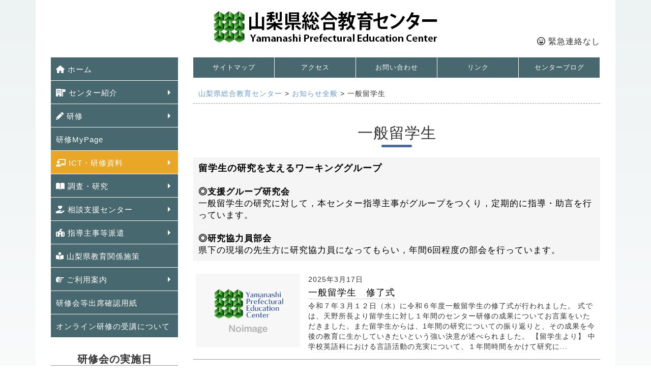

--- FILE ---
content_type: text/html; charset=UTF-8
request_url: https://www.ypec.ed.jp/ypechp/?cat=14
body_size: 76167
content:
<!--★記事一覧ページ-->

<!DOCTYPE html>
<html lang="ja">
<head>
<meta charset="UTF-8">
<meta name="viewport" content="width=device-width, initial-scale=1">
<meta http-equiv="X-UA-Compatible" content="IE=edge">
<title>一般留学生 | 山梨県総合教育センター</title>
<link rel="pingback" href="https://www.ypec.ed.jp/ypechp/xmlrpc.php">

<link rel="stylesheet" href="https://www.ypec.ed.jp/ypechp/wp-content/themes/ypec/style.css?193507" type="text/css">
<link rel="stylesheet" href="https://www.ypec.ed.jp/ypechp/wp-content/themes/ypec/fontawesome-6.1.1/css/all.min.css?193507">
<meta name='robots' content='max-image-preview:large' />
	<style>img:is([sizes="auto" i], [sizes^="auto," i]) { contain-intrinsic-size: 3000px 1500px }</style>
	<link rel="alternate" type="application/rss+xml" title="山梨県総合教育センター &raquo; フィード" href="https://www.ypec.ed.jp/?feed=rss2" />
<link rel="alternate" type="application/rss+xml" title="山梨県総合教育センター &raquo; 一般留学生 カテゴリーのフィード" href="https://www.ypec.ed.jp/?feed=rss2&#038;cat=14" />
<script type="text/javascript">
/* <![CDATA[ */
window._wpemojiSettings = {"baseUrl":"https:\/\/s.w.org\/images\/core\/emoji\/16.0.1\/72x72\/","ext":".png","svgUrl":"https:\/\/s.w.org\/images\/core\/emoji\/16.0.1\/svg\/","svgExt":".svg","source":{"concatemoji":"https:\/\/www.ypec.ed.jp\/ypechp\/wp-includes\/js\/wp-emoji-release.min.js"}};
/*! This file is auto-generated */
!function(s,n){var o,i,e;function c(e){try{var t={supportTests:e,timestamp:(new Date).valueOf()};sessionStorage.setItem(o,JSON.stringify(t))}catch(e){}}function p(e,t,n){e.clearRect(0,0,e.canvas.width,e.canvas.height),e.fillText(t,0,0);var t=new Uint32Array(e.getImageData(0,0,e.canvas.width,e.canvas.height).data),a=(e.clearRect(0,0,e.canvas.width,e.canvas.height),e.fillText(n,0,0),new Uint32Array(e.getImageData(0,0,e.canvas.width,e.canvas.height).data));return t.every(function(e,t){return e===a[t]})}function u(e,t){e.clearRect(0,0,e.canvas.width,e.canvas.height),e.fillText(t,0,0);for(var n=e.getImageData(16,16,1,1),a=0;a<n.data.length;a++)if(0!==n.data[a])return!1;return!0}function f(e,t,n,a){switch(t){case"flag":return n(e,"\ud83c\udff3\ufe0f\u200d\u26a7\ufe0f","\ud83c\udff3\ufe0f\u200b\u26a7\ufe0f")?!1:!n(e,"\ud83c\udde8\ud83c\uddf6","\ud83c\udde8\u200b\ud83c\uddf6")&&!n(e,"\ud83c\udff4\udb40\udc67\udb40\udc62\udb40\udc65\udb40\udc6e\udb40\udc67\udb40\udc7f","\ud83c\udff4\u200b\udb40\udc67\u200b\udb40\udc62\u200b\udb40\udc65\u200b\udb40\udc6e\u200b\udb40\udc67\u200b\udb40\udc7f");case"emoji":return!a(e,"\ud83e\udedf")}return!1}function g(e,t,n,a){var r="undefined"!=typeof WorkerGlobalScope&&self instanceof WorkerGlobalScope?new OffscreenCanvas(300,150):s.createElement("canvas"),o=r.getContext("2d",{willReadFrequently:!0}),i=(o.textBaseline="top",o.font="600 32px Arial",{});return e.forEach(function(e){i[e]=t(o,e,n,a)}),i}function t(e){var t=s.createElement("script");t.src=e,t.defer=!0,s.head.appendChild(t)}"undefined"!=typeof Promise&&(o="wpEmojiSettingsSupports",i=["flag","emoji"],n.supports={everything:!0,everythingExceptFlag:!0},e=new Promise(function(e){s.addEventListener("DOMContentLoaded",e,{once:!0})}),new Promise(function(t){var n=function(){try{var e=JSON.parse(sessionStorage.getItem(o));if("object"==typeof e&&"number"==typeof e.timestamp&&(new Date).valueOf()<e.timestamp+604800&&"object"==typeof e.supportTests)return e.supportTests}catch(e){}return null}();if(!n){if("undefined"!=typeof Worker&&"undefined"!=typeof OffscreenCanvas&&"undefined"!=typeof URL&&URL.createObjectURL&&"undefined"!=typeof Blob)try{var e="postMessage("+g.toString()+"("+[JSON.stringify(i),f.toString(),p.toString(),u.toString()].join(",")+"));",a=new Blob([e],{type:"text/javascript"}),r=new Worker(URL.createObjectURL(a),{name:"wpTestEmojiSupports"});return void(r.onmessage=function(e){c(n=e.data),r.terminate(),t(n)})}catch(e){}c(n=g(i,f,p,u))}t(n)}).then(function(e){for(var t in e)n.supports[t]=e[t],n.supports.everything=n.supports.everything&&n.supports[t],"flag"!==t&&(n.supports.everythingExceptFlag=n.supports.everythingExceptFlag&&n.supports[t]);n.supports.everythingExceptFlag=n.supports.everythingExceptFlag&&!n.supports.flag,n.DOMReady=!1,n.readyCallback=function(){n.DOMReady=!0}}).then(function(){return e}).then(function(){var e;n.supports.everything||(n.readyCallback(),(e=n.source||{}).concatemoji?t(e.concatemoji):e.wpemoji&&e.twemoji&&(t(e.twemoji),t(e.wpemoji)))}))}((window,document),window._wpemojiSettings);
/* ]]> */
</script>
<link rel='stylesheet' id='eo-leaflet.js-css' href='https://www.ypec.ed.jp/ypechp/wp-content/plugins/event-organiser/lib/leaflet/leaflet.min.css' type='text/css' media='all' />
<style id='eo-leaflet.js-inline-css' type='text/css'>
.leaflet-popup-close-button{box-shadow:none!important;}
</style>
<style id='wp-emoji-styles-inline-css' type='text/css'>

	img.wp-smiley, img.emoji {
		display: inline !important;
		border: none !important;
		box-shadow: none !important;
		height: 1em !important;
		width: 1em !important;
		margin: 0 0.07em !important;
		vertical-align: -0.1em !important;
		background: none !important;
		padding: 0 !important;
	}
</style>
<link rel='stylesheet' id='wp-block-library-css' href='https://www.ypec.ed.jp/ypechp/wp-includes/css/dist/block-library/style.min.css' type='text/css' media='all' />
<style id='classic-theme-styles-inline-css' type='text/css'>
/*! This file is auto-generated */
.wp-block-button__link{color:#fff;background-color:#32373c;border-radius:9999px;box-shadow:none;text-decoration:none;padding:calc(.667em + 2px) calc(1.333em + 2px);font-size:1.125em}.wp-block-file__button{background:#32373c;color:#fff;text-decoration:none}
</style>
<style id='global-styles-inline-css' type='text/css'>
:root{--wp--preset--aspect-ratio--square: 1;--wp--preset--aspect-ratio--4-3: 4/3;--wp--preset--aspect-ratio--3-4: 3/4;--wp--preset--aspect-ratio--3-2: 3/2;--wp--preset--aspect-ratio--2-3: 2/3;--wp--preset--aspect-ratio--16-9: 16/9;--wp--preset--aspect-ratio--9-16: 9/16;--wp--preset--color--black: #000000;--wp--preset--color--cyan-bluish-gray: #abb8c3;--wp--preset--color--white: #ffffff;--wp--preset--color--pale-pink: #f78da7;--wp--preset--color--vivid-red: #cf2e2e;--wp--preset--color--luminous-vivid-orange: #ff6900;--wp--preset--color--luminous-vivid-amber: #fcb900;--wp--preset--color--light-green-cyan: #7bdcb5;--wp--preset--color--vivid-green-cyan: #00d084;--wp--preset--color--pale-cyan-blue: #8ed1fc;--wp--preset--color--vivid-cyan-blue: #0693e3;--wp--preset--color--vivid-purple: #9b51e0;--wp--preset--gradient--vivid-cyan-blue-to-vivid-purple: linear-gradient(135deg,rgba(6,147,227,1) 0%,rgb(155,81,224) 100%);--wp--preset--gradient--light-green-cyan-to-vivid-green-cyan: linear-gradient(135deg,rgb(122,220,180) 0%,rgb(0,208,130) 100%);--wp--preset--gradient--luminous-vivid-amber-to-luminous-vivid-orange: linear-gradient(135deg,rgba(252,185,0,1) 0%,rgba(255,105,0,1) 100%);--wp--preset--gradient--luminous-vivid-orange-to-vivid-red: linear-gradient(135deg,rgba(255,105,0,1) 0%,rgb(207,46,46) 100%);--wp--preset--gradient--very-light-gray-to-cyan-bluish-gray: linear-gradient(135deg,rgb(238,238,238) 0%,rgb(169,184,195) 100%);--wp--preset--gradient--cool-to-warm-spectrum: linear-gradient(135deg,rgb(74,234,220) 0%,rgb(151,120,209) 20%,rgb(207,42,186) 40%,rgb(238,44,130) 60%,rgb(251,105,98) 80%,rgb(254,248,76) 100%);--wp--preset--gradient--blush-light-purple: linear-gradient(135deg,rgb(255,206,236) 0%,rgb(152,150,240) 100%);--wp--preset--gradient--blush-bordeaux: linear-gradient(135deg,rgb(254,205,165) 0%,rgb(254,45,45) 50%,rgb(107,0,62) 100%);--wp--preset--gradient--luminous-dusk: linear-gradient(135deg,rgb(255,203,112) 0%,rgb(199,81,192) 50%,rgb(65,88,208) 100%);--wp--preset--gradient--pale-ocean: linear-gradient(135deg,rgb(255,245,203) 0%,rgb(182,227,212) 50%,rgb(51,167,181) 100%);--wp--preset--gradient--electric-grass: linear-gradient(135deg,rgb(202,248,128) 0%,rgb(113,206,126) 100%);--wp--preset--gradient--midnight: linear-gradient(135deg,rgb(2,3,129) 0%,rgb(40,116,252) 100%);--wp--preset--font-size--small: 13px;--wp--preset--font-size--medium: 20px;--wp--preset--font-size--large: 36px;--wp--preset--font-size--x-large: 42px;--wp--preset--spacing--20: 0.44rem;--wp--preset--spacing--30: 0.67rem;--wp--preset--spacing--40: 1rem;--wp--preset--spacing--50: 1.5rem;--wp--preset--spacing--60: 2.25rem;--wp--preset--spacing--70: 3.38rem;--wp--preset--spacing--80: 5.06rem;--wp--preset--shadow--natural: 6px 6px 9px rgba(0, 0, 0, 0.2);--wp--preset--shadow--deep: 12px 12px 50px rgba(0, 0, 0, 0.4);--wp--preset--shadow--sharp: 6px 6px 0px rgba(0, 0, 0, 0.2);--wp--preset--shadow--outlined: 6px 6px 0px -3px rgba(255, 255, 255, 1), 6px 6px rgba(0, 0, 0, 1);--wp--preset--shadow--crisp: 6px 6px 0px rgba(0, 0, 0, 1);}:where(.is-layout-flex){gap: 0.5em;}:where(.is-layout-grid){gap: 0.5em;}body .is-layout-flex{display: flex;}.is-layout-flex{flex-wrap: wrap;align-items: center;}.is-layout-flex > :is(*, div){margin: 0;}body .is-layout-grid{display: grid;}.is-layout-grid > :is(*, div){margin: 0;}:where(.wp-block-columns.is-layout-flex){gap: 2em;}:where(.wp-block-columns.is-layout-grid){gap: 2em;}:where(.wp-block-post-template.is-layout-flex){gap: 1.25em;}:where(.wp-block-post-template.is-layout-grid){gap: 1.25em;}.has-black-color{color: var(--wp--preset--color--black) !important;}.has-cyan-bluish-gray-color{color: var(--wp--preset--color--cyan-bluish-gray) !important;}.has-white-color{color: var(--wp--preset--color--white) !important;}.has-pale-pink-color{color: var(--wp--preset--color--pale-pink) !important;}.has-vivid-red-color{color: var(--wp--preset--color--vivid-red) !important;}.has-luminous-vivid-orange-color{color: var(--wp--preset--color--luminous-vivid-orange) !important;}.has-luminous-vivid-amber-color{color: var(--wp--preset--color--luminous-vivid-amber) !important;}.has-light-green-cyan-color{color: var(--wp--preset--color--light-green-cyan) !important;}.has-vivid-green-cyan-color{color: var(--wp--preset--color--vivid-green-cyan) !important;}.has-pale-cyan-blue-color{color: var(--wp--preset--color--pale-cyan-blue) !important;}.has-vivid-cyan-blue-color{color: var(--wp--preset--color--vivid-cyan-blue) !important;}.has-vivid-purple-color{color: var(--wp--preset--color--vivid-purple) !important;}.has-black-background-color{background-color: var(--wp--preset--color--black) !important;}.has-cyan-bluish-gray-background-color{background-color: var(--wp--preset--color--cyan-bluish-gray) !important;}.has-white-background-color{background-color: var(--wp--preset--color--white) !important;}.has-pale-pink-background-color{background-color: var(--wp--preset--color--pale-pink) !important;}.has-vivid-red-background-color{background-color: var(--wp--preset--color--vivid-red) !important;}.has-luminous-vivid-orange-background-color{background-color: var(--wp--preset--color--luminous-vivid-orange) !important;}.has-luminous-vivid-amber-background-color{background-color: var(--wp--preset--color--luminous-vivid-amber) !important;}.has-light-green-cyan-background-color{background-color: var(--wp--preset--color--light-green-cyan) !important;}.has-vivid-green-cyan-background-color{background-color: var(--wp--preset--color--vivid-green-cyan) !important;}.has-pale-cyan-blue-background-color{background-color: var(--wp--preset--color--pale-cyan-blue) !important;}.has-vivid-cyan-blue-background-color{background-color: var(--wp--preset--color--vivid-cyan-blue) !important;}.has-vivid-purple-background-color{background-color: var(--wp--preset--color--vivid-purple) !important;}.has-black-border-color{border-color: var(--wp--preset--color--black) !important;}.has-cyan-bluish-gray-border-color{border-color: var(--wp--preset--color--cyan-bluish-gray) !important;}.has-white-border-color{border-color: var(--wp--preset--color--white) !important;}.has-pale-pink-border-color{border-color: var(--wp--preset--color--pale-pink) !important;}.has-vivid-red-border-color{border-color: var(--wp--preset--color--vivid-red) !important;}.has-luminous-vivid-orange-border-color{border-color: var(--wp--preset--color--luminous-vivid-orange) !important;}.has-luminous-vivid-amber-border-color{border-color: var(--wp--preset--color--luminous-vivid-amber) !important;}.has-light-green-cyan-border-color{border-color: var(--wp--preset--color--light-green-cyan) !important;}.has-vivid-green-cyan-border-color{border-color: var(--wp--preset--color--vivid-green-cyan) !important;}.has-pale-cyan-blue-border-color{border-color: var(--wp--preset--color--pale-cyan-blue) !important;}.has-vivid-cyan-blue-border-color{border-color: var(--wp--preset--color--vivid-cyan-blue) !important;}.has-vivid-purple-border-color{border-color: var(--wp--preset--color--vivid-purple) !important;}.has-vivid-cyan-blue-to-vivid-purple-gradient-background{background: var(--wp--preset--gradient--vivid-cyan-blue-to-vivid-purple) !important;}.has-light-green-cyan-to-vivid-green-cyan-gradient-background{background: var(--wp--preset--gradient--light-green-cyan-to-vivid-green-cyan) !important;}.has-luminous-vivid-amber-to-luminous-vivid-orange-gradient-background{background: var(--wp--preset--gradient--luminous-vivid-amber-to-luminous-vivid-orange) !important;}.has-luminous-vivid-orange-to-vivid-red-gradient-background{background: var(--wp--preset--gradient--luminous-vivid-orange-to-vivid-red) !important;}.has-very-light-gray-to-cyan-bluish-gray-gradient-background{background: var(--wp--preset--gradient--very-light-gray-to-cyan-bluish-gray) !important;}.has-cool-to-warm-spectrum-gradient-background{background: var(--wp--preset--gradient--cool-to-warm-spectrum) !important;}.has-blush-light-purple-gradient-background{background: var(--wp--preset--gradient--blush-light-purple) !important;}.has-blush-bordeaux-gradient-background{background: var(--wp--preset--gradient--blush-bordeaux) !important;}.has-luminous-dusk-gradient-background{background: var(--wp--preset--gradient--luminous-dusk) !important;}.has-pale-ocean-gradient-background{background: var(--wp--preset--gradient--pale-ocean) !important;}.has-electric-grass-gradient-background{background: var(--wp--preset--gradient--electric-grass) !important;}.has-midnight-gradient-background{background: var(--wp--preset--gradient--midnight) !important;}.has-small-font-size{font-size: var(--wp--preset--font-size--small) !important;}.has-medium-font-size{font-size: var(--wp--preset--font-size--medium) !important;}.has-large-font-size{font-size: var(--wp--preset--font-size--large) !important;}.has-x-large-font-size{font-size: var(--wp--preset--font-size--x-large) !important;}
:where(.wp-block-post-template.is-layout-flex){gap: 1.25em;}:where(.wp-block-post-template.is-layout-grid){gap: 1.25em;}
:where(.wp-block-columns.is-layout-flex){gap: 2em;}:where(.wp-block-columns.is-layout-grid){gap: 2em;}
:root :where(.wp-block-pullquote){font-size: 1.5em;line-height: 1.6;}
</style>
<link rel='stylesheet' id='wp-pagenavi-css' href='https://www.ypec.ed.jp/ypechp/wp-content/plugins/wp-pagenavi/pagenavi-css.css' type='text/css' media='all' />
<link rel="https://api.w.org/" href="https://www.ypec.ed.jp/index.php?rest_route=/" /><link rel="alternate" title="JSON" type="application/json" href="https://www.ypec.ed.jp/index.php?rest_route=/wp/v2/categories/14" /><link rel="EditURI" type="application/rsd+xml" title="RSD" href="https://www.ypec.ed.jp/ypechp/xmlrpc.php?rsd" />

<!-- Analytics by WP Statistics - https://wp-statistics.com -->

<!--[if lt IE 9]>
<script type="text/javascript" src="https://www.ypec.ed.jp/ypechp/wp-content/themes/ypec/js/html5shiv.js"></script>
<![endif]-->
<!--[if lt IE 9]>
<script type="text/javascript" src="https://www.ypec.ed.jp/ypechp/wp-content/themes/ypec/js/respond.min.js"></script>
<![endif]-->
<!--[if lte IE 7.0]>
<script type="text/javascript" src="https://www.ypec.ed.jp/ypechp/wp-content/themes/ypec/js/imgSizer.js"></script>
<![endif]-->

<!--▼jQuery-->
<script src="https://ajax.googleapis.com/ajax/libs/jquery/3.6.0/jquery.js"></script>
<script src="https://www.ypec.ed.jp/ypechp/wp-content/themes/ypec/js/jquery.cookie.js" type="text/javascript"></script>

</head>

<body>
<a name="pagetop_return" id="pagetop_return">
<div class="frame_outer">

	<div class="inner1140">

		<header>
			<div id="header">
                        
				<div class="logo_area">
					<h2>
						<a href="https://www.ypec.ed.jp">
							<img src="https://www.ypec.ed.jp/ypechp/wp-content/themes/ypec/img/common/logo.png" alt="山梨県総合教育センター" />
						</a>
					</h2>
				</div>

				<div class="utilty_area">
					<div id="header_kinkyu_area">
						<!--▼緊急連絡-->
													<div class="header_kinkyu kinkyu_off"><i class="far fa-laugh-beam"></i>&nbsp;緊急連絡なし</div>
																	</div>
				</div>
				<div class="clear"></div>
			</div><!--/id="header"-->
		</header>
    
        <div id="side_content_column">
    
			<!--▼ヘッダーメニュー-->
			<div class="header_menu_area">
				<div class="menu-header_menu-container"><ul id="menu-header_menu" class="menu"><li id="menu-item-1371" class="menu-item menu-item-type-post_type menu-item-object-page menu-item-1371"><a href="https://www.ypec.ed.jp/?page_id=1369">サイトマップ</a></li>
<li id="menu-item-1355" class="menu-item menu-item-type-post_type menu-item-object-page menu-item-1355"><a href="https://www.ypec.ed.jp/?page_id=1053">アクセス</a></li>
<li id="menu-item-1356" class="menu-item menu-item-type-post_type menu-item-object-page menu-item-1356"><a href="https://www.ypec.ed.jp/?page_id=59">お問い合わせ</a></li>
<li id="menu-item-1377" class="menu-item menu-item-type-post_type menu-item-object-page menu-item-1377"><a href="https://www.ypec.ed.jp/?page_id=1375">リンク</a></li>
<li id="menu-item-2264" class="menu-item menu-item-type-taxonomy menu-item-object-category menu-item-2264"><a href="https://www.ypec.ed.jp/?cat=41">センターブログ</a></li>
</ul></div>				<div class="clear"></div>
			</div>

<div id="container_wrap">
	<div id="container" class="index clearfix">
        <article class="main">
                
            <div class="breadcrumbs">
                <!-- Breadcrumb NavXT 7.4.1 -->
<span property="itemListElement" typeof="ListItem"><a property="item" typeof="WebPage" title="山梨県総合教育センターへ移動する" href="https://www.ypec.ed.jp" class="home" ><span property="name">山梨県総合教育センター</span></a><meta property="position" content="1"></span> &gt; <span property="itemListElement" typeof="ListItem"><a property="item" typeof="WebPage" title="Go to the お知らせ全般 カテゴリー archives." href="https://www.ypec.ed.jp/?cat=43" class="taxonomy category" ><span property="name">お知らせ全般</span></a><meta property="position" content="2"></span> &gt; <span class="archive taxonomy category current-item">一般留学生</span>            </div>
            
                        <h2 class="category_list_title">
				一般留学生            </h2>
                        
			            	            		<div class="category_description"><p><strong><span style="font-size: 18px;">留学生の研究を支えるワーキンググループ</span></strong></p>
<p><span style="color: #ffffff;">－</span></p>
<p><strong>◎支援グループ研究会</strong><br />
一般留学生の研究に対して，本センター指導主事がグループをつくり，定期的に指導・助言を行っています。</p>
<p><span style="color: #ffffff;">－</span></p>
<p><strong>◎研究協力員部会</strong><br />
県下の現場の先生方に研究協力員になってもらい，年間6回程度の部会を行っています。</p>
</div>
                                        
            <div id="tabs_container">
                        
            <div class="post_area">
                <a href="https://www.ypec.ed.jp/?p=6837" title="一般留学生　修了式">
                
                    <div class="image_area">
                        <!-- 写真 -->
                        <div class="image" style="background:url(https://www.ypec.ed.jp/ypechp/wp-content/themes/ypec/img/content/noimage.png); background-size:cover;background-position: center center;"></div>
                                            </div>
                    <div class="post_text">
                    	<p class="date">2025年3月17日</p>
                        <p class="title">
                            一般留学生　修了式                        </p>
                        <p class="comment changeArea">
                                                            令和７年３月１２日（水）に令和６年度一般留学生の修了式が行われました。
式では、天野所長より留学生に対し１年間のセンター研修の成果についてお言葉をいただきました。また留学生からは、1年間の研究についての振り返りと、その成果を今後の教育に生かしていきたいという強い決意が述べられました。

【留学生より】
中学校英語科における言語活動の充実について、１年間時間をかけて研究に...                                                    </p>
                        <div class="clear"></div>
                    </div>
                    <div class="clear"></div>
                </a>
            </div>
            

        
            <div class="post_area">
                <a href="https://www.ypec.ed.jp/?p=6834" title="第４回一般留学生教育課題研修会">
                
                    <div class="image_area">
                        <!-- 写真 -->
                        <div class="image" style="background:url(https://www.ypec.ed.jp/ypechp/wp-content/themes/ypec/img/content/noimage.png); background-size:cover;background-position: center center;"></div>
                                            </div>
                    <div class="post_text">
                    	<p class="date">2025年3月17日</p>
                        <p class="title">
                            第４回一般留学生教育課題研修会                        </p>
                        <p class="comment changeArea">
                                                            ３月１２日、第４回一般留学生教育課題研修会が開かれました。
最終回である今回は、一般留学生である小森麻美先生ご自身が、1年間様々な角度から教育の課題として学んできたことの中から題材を決めて発表しました。
テーマは「生徒のウェルビーイングの向上のために学級担任としてできること」とし、ソーシャル・エモーショナル・ラーニング（SEL）に基づき、学級担任として「人間関係作りにおける...                                                    </p>
                        <div class="clear"></div>
                    </div>
                    <div class="clear"></div>
                </a>
            </div>
            

        
            <div class="post_area">
                <a href="https://www.ypec.ed.jp/?p=6829" title="第６回 一般留学生協力員部会（研究成果発表）">
                
                    <div class="image_area">
                        <!-- 写真 -->
                        <div class="image" style="background:url(https://www.ypec.ed.jp/ypechp/wp-content/themes/ypec/img/content/noimage.png); background-size:cover;background-position: center center;"></div>
                                            </div>
                    <div class="post_text">
                    	<p class="date">2025年3月17日</p>
                        <p class="title">
                            第６回 一般留学生協力員部会（研究成果発表）                        </p>
                        <p class="comment changeArea">
                                                            第６回一留学生研究協力員部会が、総合教育センター研究大会と同日に開かれました。今回が最終回となり、天野所長から協力員の先生方に対してお礼の言葉が述べられました。
一般留学生が1年間の研究の成果と課題について発表し、現場の協力員の先生方からは、研究に対する感想や助言、1年間の研究に対する労いの言葉をいただきました。留学生の発表をもとに、これからの英語教育について考える有意義な会...                                                    </p>
                        <div class="clear"></div>
                    </div>
                    <div class="clear"></div>
                </a>
            </div>
            

        
            <div class="post_area">
                <a href="https://www.ypec.ed.jp/?p=6698" title="2025.2.13  一般留学生　第12回講話会">
                
                    <div class="image_area">
                        <!-- 写真 -->
                        <div class="image" style="background:url(https://www.ypec.ed.jp/ypechp/wp-content/themes/ypec/img/content/noimage.png); background-size:cover;background-position: center center;"></div>
                                            </div>
                    <div class="post_text">
                    	<p class="date">2025年2月21日</p>
                        <p class="title">
                            2025.2.13  一般留学生　第12回講話会                        </p>
                        <p class="comment changeArea">
                                                            第１２回一般留学生講話会が、平沼公香教育推進幹を講師として開かれました。
(1)日　時：令和７年２月１３日(木)
(2)テーマ：「教育課程の捉え方と主体的な校内研究に向けた視点」
(3)担　当：平沼　公香教育推進幹
(4)内　容
○教育振興基本計画を踏まえた山梨県が目指す学校教育について
〇校内研究に向けた教育課程を用いたワーク
最終回となる第１２回一般留学生講話...                                                    </p>
                        <div class="clear"></div>
                    </div>
                    <div class="clear"></div>
                </a>
            </div>
            

        
            <div class="post_area">
                <a href="https://www.ypec.ed.jp/?p=6525" title="2024.11.14 一般留学生検証授業及び第４回研究協力員部会">
                
                    <div class="image_area">
                        <!-- 写真 -->
                        <div class="image" style="background:url(https://www.ypec.ed.jp/ypechp/wp-content/themes/ypec/img/content/noimage.png); background-size:cover;background-position: center center;"></div>
                                            </div>
                    <div class="post_text">
                    	<p class="date">2024年12月3日</p>
                        <p class="title">
                            2024.11.14 一般留学生検証授業及び第４回研究協力員部会                        </p>
                        <p class="comment changeArea">
                                                            一般留学生検証授業及び第４回一般留学生研究協力員部会が、湖南中学校で行われました。今年度の一般留学生である小森麻美先生は、「自分の考えをまとまりのある内容で話す力を育成する中学校英語科指導の在り方に関する研究　～話すこと「発表」領域を中心とした「即興的に話す言語活動」を取り入れた継続的な学習過程を通して～　」という主題のもとで研究を進めてきました。14日は協力校である湖南中学校...                                                    </p>
                        <div class="clear"></div>
                    </div>
                    <div class="clear"></div>
                </a>
            </div>
            

        
            <div class="post_area">
                <a href="https://www.ypec.ed.jp/?p=6441" title="2024.10.22.　第10・１１回講話会">
                
                    <div class="image_area">
                        <!-- 写真 -->
                        <div class="image" style="background:url(https://www.ypec.ed.jp/ypechp/wp-content/themes/ypec/img/content/noimage.png); background-size:cover;background-position: center center;"></div>
                                            </div>
                    <div class="post_text">
                    	<p class="date">2024年10月25日</p>
                        <p class="title">
                            2024.10.22.　第10・１１回講話会                        </p>
                        <p class="comment changeArea">
                                                            　第１０回・第１１回一般留学生講話会が、小野 圭指導主事、佐野 青葉指導主事を講師として開かれました。「生徒指導について」「教育相談の意義と進め方」をテーマとして講義をいただき、教育現場で大きな課題となっている「いじめ」や「不登校」に対する教育相談や支援の在り方について考える機会となりました。
（１）日　時：令和６年１０月２２日(火)
（２）テーマ：生徒指導について／教育相...                                                    </p>
                        <div class="clear"></div>
                    </div>
                    <div class="clear"></div>
                </a>
            </div>
            

        
            <div class="post_area">
                <a href="https://www.ypec.ed.jp/?p=6439" title="2024.9.19.　第９回講話会">
                
                    <div class="image_area">
                        <!-- 写真 -->
                        <div class="image" style="background:url(https://www.ypec.ed.jp/ypechp/wp-content/themes/ypec/img/content/noimage.png); background-size:cover;background-position: center center;"></div>
                                            </div>
                    <div class="post_text">
                    	<p class="date">2024年10月25日</p>
                        <p class="title">
                            2024.9.19.　第９回講話会                        </p>
                        <p class="comment changeArea">
                                                            第９回一般留学生講話会が、中村 忠廣指導主事と飯窪 優指導主事を講師として開かれました。「人権教育」をテーマとし、「人権教育の意義と進め方について」と題して講義をしていただきました。
学校教育における人権教育とは「発達段階に応じ、人権尊重の理念［自分の大切さとともに他の人の大切さを認めること］に対する理解を深め、これを体得することができるようにすること」であり、それを実践して...                                                    </p>
                        <div class="clear"></div>
                    </div>
                    <div class="clear"></div>
                </a>
            </div>
            

        
            <div class="post_area">
                <a href="https://www.ypec.ed.jp/?p=6437" title="2024.9.4. 第8回講話会">
                
                    <div class="image_area">
                        <!-- 写真 -->
                        <div class="image" style="background:url(https://www.ypec.ed.jp/ypechp/wp-content/themes/ypec/img/content/noimage.png); background-size:cover;background-position: center center;"></div>
                                            </div>
                    <div class="post_text">
                    	<p class="date">2024年10月25日</p>
                        <p class="title">
                            2024.9.4. 第8回講話会                        </p>
                        <p class="comment changeArea">
                                                            第８回一般留学生講話会が、河野文宣指導主事を講師として開かれました。「学校安全について」をテーマとし、「安全教育」と「安全管理」の両面から講義をしていただきました。学校安全に関するニュースについてのブレインストーミングから始まり、具体的な例を挙げて現場をイメージし、安全教育にも「生徒が自分で考える工夫」が必要であると再認識する機会となりました。

	日　時：令和６年９月４日...                                                    </p>
                        <div class="clear"></div>
                    </div>
                    <div class="clear"></div>
                </a>
            </div>
            

        
            <div class="post_area">
                <a href="https://www.ypec.ed.jp/?p=6395" title="2024.9.3　第3回一般留学生教育課題研修会">
                
                    <div class="image_area">
                        <!-- 写真 -->
                        <div class="image" style="background:url(https://www.ypec.ed.jp/ypechp/wp-content/themes/ypec/img/content/noimage.png); background-size:cover;background-position: center center;"></div>
                                            </div>
                    <div class="post_text">
                    	<p class="date">2024年10月24日</p>
                        <p class="title">
                            2024.9.3　第3回一般留学生教育課題研修会                        </p>
                        <p class="comment changeArea">
                                                            　９月３日、第３回一般留学生教育課題研究会が藤巻　理恵次長を講師として開かれました。
研修会では、「探究型中央研修 コア研修」と「日本青少年訪韓団」について実体験をもとに講演していただきました。
NITS（独立行政法人教職員支援機構）の研修では、課題を探究する力や、探究的な学びをデザインし、マネジメントする力といった、教師にとって中核的（コア）に求められている力を高めること...                                                    </p>
                        <div class="clear"></div>
                    </div>
                    <div class="clear"></div>
                </a>
            </div>
            

        
            <div class="post_area">
                <a href="https://www.ypec.ed.jp/?p=6392" title="2024.8.22 第3回一般留学生研究協力員部会">
                
                    <div class="image_area">
                        <!-- 写真 -->
                        <div class="image" style="background:url(https://www.ypec.ed.jp/ypechp/wp-content/themes/ypec/img/content/noimage.png); background-size:cover;background-position: center center;"></div>
                                            </div>
                    <div class="post_text">
                    	<p class="date">2024年10月24日</p>
                        <p class="title">
                            2024.8.22 第3回一般留学生研究協力員部会                        </p>
                        <p class="comment changeArea">
                                                            　第３回一般留学生研究協力員部会が、総合教育センターで開かれました。今年度は、中学校の現場で活躍なさっている英語の先生方5名に研究協力員をお引き受けいただいています。
一般留学生の研究は、「自分の考えをまとまりのある内容で話す力を育成する中学校英語科指導の在り方に関する研究　～話すこと「発表」領域を中心とした「即興的に話す言語活動」を取り入れた継続的な学習過程を通して～　」と...                                                    </p>
                        <div class="clear"></div>
                    </div>
                    <div class="clear"></div>
                </a>
            </div>
            

        
    
        
            </div>              

            <div class="page_navi_area">
            	<div class='wp-pagenavi' role='navigation'>
<span class='pages'>1 / 6</span><span aria-current='page' class='current'>1</span><a class="page larger" title="ページ 2" href="https://www.ypec.ed.jp/ypechp/?cat=14&#038;paged=2">2</a><a class="page larger" title="ページ 3" href="https://www.ypec.ed.jp/ypechp/?cat=14&#038;paged=3">3</a><a class="page larger" title="ページ 4" href="https://www.ypec.ed.jp/ypechp/?cat=14&#038;paged=4">4</a><a class="page larger" title="ページ 5" href="https://www.ypec.ed.jp/ypechp/?cat=14&#038;paged=5">5</a><span class='extend'>...</span><a class="nextpostslink" rel="next" aria-label="次のページ" href="https://www.ypec.ed.jp/ypechp/?cat=14&#038;paged=2">»</a><a class="last" aria-label="Last Page" href="https://www.ypec.ed.jp/ypechp/?cat=14&#038;paged=6">最後 »</a>
</div>            </div>

    	</article>
    </div>
</div>
	</div><!-- /id="side_content_column" -->

	<aside id="side_menu_column">
		<nav id="global_menu">
	<ul class="global_menu"><li id="menu-item-1478" class="menu-item menu-item-type-custom menu-item-object-custom menu-item-home menu-item-1478"><a href="https://www.ypec.ed.jp/"><i class="fa-solid fa-house"></i> ホーム</a></li>
<li id="menu-item-68" class="menu-item menu-item-type-custom menu-item-object-custom menu-item-has-children menu-parent-item menu-item-68"><a href="#"><i class="fa-solid fa-building-flag"></i> センター紹介</a>
<ul class="sub-menu">
	<li id="menu-item-5176" class="menu-item menu-item-type-post_type menu-item-object-page menu-item-5176"><a href="https://www.ypec.ed.jp/?page_id=5173">所長あいさつ</a></li>
	<li id="menu-item-64" class="menu-item menu-item-type-post_type menu-item-object-page menu-item-64"><a href="https://www.ypec.ed.jp/?page_id=53">センター要覧</a></li>
	<li id="menu-item-63" class="menu-item menu-item-type-post_type menu-item-object-page menu-item-63"><a href="https://www.ypec.ed.jp/?page_id=55">沿革・組織図</a></li>
	<li id="menu-item-62" class="menu-item menu-item-type-post_type menu-item-object-page menu-item-62"><a href="https://www.ypec.ed.jp/?page_id=57">建物配置図</a></li>
</ul>
</li>
<li id="menu-item-69" class="menu-item menu-item-type-custom menu-item-object-custom menu-item-has-children menu-parent-item menu-item-69"><a href="#"><i class="fa-solid fa-pencil"></i> 研修</a>
<ul class="sub-menu">
	<li id="menu-item-88" class="menu-item menu-item-type-post_type menu-item-object-page menu-item-88"><a href="https://www.ypec.ed.jp/?page_id=74">研修案内・申込</a></li>
	<li id="menu-item-87" class="menu-item menu-item-type-post_type menu-item-object-page menu-item-87"><a href="https://www.ypec.ed.jp/?page_id=76">受講</a></li>
	<li id="menu-item-86" class="menu-item menu-item-type-post_type menu-item-object-page menu-item-86"><a href="https://www.ypec.ed.jp/?page_id=78">法定研修・その他の必修研修</a></li>
	<li id="menu-item-1785" class="menu-item menu-item-type-post_type menu-item-object-page menu-item-1785"><a href="https://www.ypec.ed.jp/?page_id=1487"><i class="fa-solid fa-chalkboard-user"></i> 研修会の実施カレンダー</a></li>
	<li id="menu-item-6826" class="menu-item menu-item-type-post_type menu-item-object-page menu-item-6826"><a href="https://www.ypec.ed.jp/?page_id=6824">研修履歴の承認（所属長専用）</a></li>
</ul>
</li>
<li id="menu-item-85" class="menu-item menu-item-type-post_type menu-item-object-page menu-item-85"><a href="https://www.ypec.ed.jp/?page_id=80">研修MyPage</a></li>
<li id="menu-item-1972" class="ict menu-item menu-item-type-post_type menu-item-object-page menu-item-has-children menu-parent-item menu-item-1972"><a href="https://www.ypec.ed.jp/?page_id=1927"><i class="fa-solid fa-chalkboard-user"></i> ICT・研修資料</a>
<ul class="sub-menu">
	<li id="menu-item-6206" class="menu-item menu-item-type-post_type menu-item-object-page menu-item-6206"><a href="https://www.ypec.ed.jp/?page_id=6204">研修　オンライン</a></li>
	<li id="menu-item-4290" class="menu-item menu-item-type-post_type menu-item-object-page menu-item-4290"><a href="https://www.ypec.ed.jp/?page_id=1931">研修　オンデマンド</a></li>
	<li id="menu-item-4291" class="menu-item menu-item-type-custom menu-item-object-custom menu-item-4291"><a href="https://cdb.kai.ed.jp/elearning/search.php">YeL（やまなしeラーニング）</a></li>
	<li id="menu-item-4292" class="menu-item menu-item-type-post_type menu-item-object-page menu-item-4292"><a href="https://www.ypec.ed.jp/?page_id=19">ICT利活用</a></li>
	<li id="menu-item-4293" class="menu-item menu-item-type-custom menu-item-object-custom menu-item-4293"><a href="https://cdb.kai.ed.jp/search.php?mode=category_list&#038;catcd=00000">指導案　実践事例　教材等（コンテンツデータベース）</a></li>
</ul>
</li>
<li id="menu-item-70" class="menu-item menu-item-type-custom menu-item-object-custom menu-item-has-children menu-parent-item menu-item-70"><a href="#"><i class="fa-solid fa-book-open"></i> 調査・研究</a>
<ul class="sub-menu">
	<li id="menu-item-100" class="menu-item menu-item-type-post_type menu-item-object-page menu-item-100"><a href="https://www.ypec.ed.jp/?page_id=95">各種調査と授業改善</a></li>
	<li id="menu-item-4159" class="menu-item menu-item-type-post_type menu-item-object-page menu-item-4159"><a href="https://www.ypec.ed.jp/?page_id=4045">ピックアップ問題の活用</a></li>
	<li id="menu-item-102" class="menu-item menu-item-type-post_type menu-item-object-page menu-item-102"><a href="https://www.ypec.ed.jp/?page_id=91">研究関係資料</a></li>
	<li id="menu-item-916" class="menu-item menu-item-type-post_type menu-item-object-page menu-item-916"><a href="https://www.ypec.ed.jp/?page_id=93">総合教育センター　一般留学生</a></li>
	<li id="menu-item-99" class="menu-item menu-item-type-post_type menu-item-object-page menu-item-99"><a href="https://www.ypec.ed.jp/?page_id=97">ライブラリー情報</a></li>
</ul>
</li>
<li id="menu-item-72" class="menu-item menu-item-type-custom menu-item-object-custom menu-item-has-children menu-parent-item menu-item-72"><a href="#"><i class="fa-solid fa-hand-holding-heart"></i> 相談支援センター</a>
<ul class="sub-menu">
	<li id="menu-item-127" class="menu-item menu-item-type-post_type menu-item-object-page menu-item-127"><a href="https://www.ypec.ed.jp/?page_id=113">相談支援センターTOP</a></li>
	<li id="menu-item-5540" class="menu-item menu-item-type-post_type menu-item-object-page menu-item-5540"><a href="https://www.ypec.ed.jp/?page_id=4541">児童生徒のみなさんへ</a></li>
	<li id="menu-item-5542" class="menu-item menu-item-type-post_type menu-item-object-page menu-item-5542"><a href="https://www.ypec.ed.jp/?page_id=4553">保護者のみなさまへ</a></li>
	<li id="menu-item-5543" class="menu-item menu-item-type-post_type menu-item-object-page menu-item-5543"><a href="https://www.ypec.ed.jp/?page_id=4565">教職員のみなさまへ</a></li>
	<li id="menu-item-5544" class="menu-item menu-item-type-post_type menu-item-object-page menu-item-5544"><a href="https://www.ypec.ed.jp/?page_id=4838">市町村（組合）教育委員会、教育事務所の方へ</a></li>
	<li id="menu-item-5545" class="menu-item menu-item-type-post_type menu-item-object-page menu-item-5545"><a href="https://www.ypec.ed.jp/?page_id=4664">教育支援センターのみなさまへ</a></li>
	<li id="menu-item-5546" class="menu-item menu-item-type-post_type menu-item-object-page menu-item-5546"><a href="https://www.ypec.ed.jp/?page_id=4583">ＳＣ、ＳＳＷのみなさまへ</a></li>
</ul>
</li>
<li id="menu-item-2171" class="menu-item menu-item-type-custom menu-item-object-custom menu-item-has-children menu-parent-item menu-item-2171"><a href="#"><i class="fa-solid fa-school-flag"></i> 指導主事等派遣</a>
<ul class="sub-menu">
	<li id="menu-item-2195" class="menu-item menu-item-type-post_type menu-item-object-page menu-item-2195"><a href="https://www.ypec.ed.jp/?page_id=2175">指導主事等派遣</a></li>
</ul>
</li>
<li id="menu-item-1413" class="menu-item menu-item-type-post_type menu-item-object-page menu-item-1413"><a href="https://www.ypec.ed.jp/?page_id=1378"><i class="fa-solid fa-book-open-reader"></i> 山梨県教育関係施策</a></li>
<li id="menu-item-1462" class="menu-item menu-item-type-custom menu-item-object-custom menu-item-has-children menu-parent-item menu-item-1462"><a href="#"><i class="fa-solid fa-hand-point-right"></i> ご利用案内</a>
<ul class="sub-menu">
	<li id="menu-item-1430" class="menu-item menu-item-type-post_type menu-item-object-page menu-item-1430"><a href="https://www.ypec.ed.jp/?page_id=1416">感染予防ガイドライン廃止について</a></li>
	<li id="menu-item-1467" class="menu-item menu-item-type-post_type menu-item-object-page menu-item-1467"><a href="https://www.ypec.ed.jp/?page_id=1464">研修会等出席確認用紙</a></li>
	<li id="menu-item-1468" class="menu-item menu-item-type-custom menu-item-object-custom menu-item-has-children menu-parent-item menu-item-1468"><a href="#">ご利用の皆様へ</a>
	<ul class="sub-menu">
		<li id="menu-item-4458" class="menu-item menu-item-type-custom menu-item-object-custom menu-item-4458"><a target="_blank" href="https://www.ypec.ed.jp/ypechp/wp-content/uploads/2025/07/【R7】HP使用許可申請書・退出届-1.docx">【R７】総合教育センター使用許可申請と退出届</a></li>
		<li id="menu-item-4483" class="menu-item menu-item-type-custom menu-item-object-custom menu-item-4483"><a href="https://www.ypec.ed.jp/ypechp/wp-content/uploads/2024/03/研修室座席表.xlsx">研修室座席表</a></li>
	</ul>
</li>
</ul>
</li>
<li id="menu-item-5527" class="menu-item menu-item-type-post_type menu-item-object-page menu-item-5527"><a href="https://www.ypec.ed.jp/?page_id=1464">研修会等出席確認用紙</a></li>
<li id="menu-item-6113" class="menu-item menu-item-type-post_type menu-item-object-page menu-item-6113"><a href="https://www.ypec.ed.jp/?page_id=6109">オンライン研修の受講について</a></li>
</ul>	<div class="clear"></div>
</nav>
		<div id="sidber_calendar_area">
	<h3 class="title">研修会の実施日</h3>
    <div id="eo_calendar_widget-3" class="side_calendar"><div id='eo_calendar_widget-3_content' class='eo-widget-cal-wrap' data-eo-widget-cal-id='eo_calendar_widget-3' ><table id='wp-calendar'><caption> 2026年 1月 </caption><thead><tr><th title='日曜日' scope='col'>日</th><th title='月曜日' scope='col'>月</th><th title='火曜日' scope='col'>火</th><th title='水曜日' scope='col'>水</th><th title='木曜日' scope='col'>木</th><th title='金曜日' scope='col'>金</th><th title='土曜日' scope='col'>土</th></tr></thead><tbody><tr><td class="pad eo-before-month" colspan="1">&nbsp;</td><td class="pad eo-before-month" colspan="1">&nbsp;</td><td class="pad eo-before-month" colspan="1">&nbsp;</td><td class="pad eo-before-month" colspan="1">&nbsp;</td><td data-eo-wc-date='2026-01-01' class='eo-past-date'> 1 </td><td data-eo-wc-date='2026-01-02' class='eo-past-date'> 2 </td><td data-eo-wc-date='2026-01-03' class='eo-past-date'> 3 </td></tr><tr><td data-eo-wc-date='2026-01-04' class='eo-past-date'> 4 </td><td data-eo-wc-date='2026-01-05' class='eo-past-date'> 5 </td><td data-eo-wc-date='2026-01-06' class='eo-past-date'> 6 </td><td data-eo-wc-date='2026-01-07' class='eo-past-date'> 7 </td><td data-eo-wc-date='2026-01-08' class='eo-past-date'> 8 </td><td data-eo-wc-date='2026-01-09' class='eo-past-date event eo-event-past eo-all-day'> <a title='1221 中初任11&#013;&#010;1321 高初任11&#013;&#010;1421 特初任11&#013;&#010;1521 養初任11' href='https://www.ypec.ed.jp/?post_type=event&#038;ondate=2026-01-09'> 9 </a></td><td data-eo-wc-date='2026-01-10' class='eo-past-date'> 10 </td></tr><tr><td data-eo-wc-date='2026-01-11' class='eo-past-date'> 11 </td><td data-eo-wc-date='2026-01-12' class='eo-past-date'> 12 </td><td data-eo-wc-date='2026-01-13' class='eo-past-date event eo-event-past eo-all-day'> <a title='3607 栄中堅4-2&#013;&#010;3507 養中堅4-2&#013;&#010;3407 特中堅4-2&#013;&#010;3307 高中堅4-2&#013;&#010;3207 中中堅4-2&#013;&#010;3107 小中堅4-2' href='https://www.ypec.ed.jp/?post_type=event&#038;ondate=2026-01-13'> 13 </a></td><td data-eo-wc-date='2026-01-14' class='eo-past-date'> 14 </td><td data-eo-wc-date='2026-01-15' class='eo-past-date'> 15 </td><td data-eo-wc-date='2026-01-16' class='eo-past-date event eo-event-past eo-all-day'> <a title='1121 小初任11' href='https://www.ypec.ed.jp/?post_type=event&#038;ondate=2026-01-16'> 16 </a></td><td data-eo-wc-date='2026-01-17' class='today'> 17 </td></tr><tr><td data-eo-wc-date='2026-01-18' class='eo-future-date'> 18 </td><td data-eo-wc-date='2026-01-19' class='eo-future-date'> 19 </td><td data-eo-wc-date='2026-01-20' class='eo-future-date'> 20 </td><td data-eo-wc-date='2026-01-21' class='eo-future-date'> 21 </td><td data-eo-wc-date='2026-01-22' class='eo-future-date'> 22 </td><td data-eo-wc-date='2026-01-23' class='eo-future-date event eo-event-future eo-all-day'> <a title='1622 栄初任10&#013;&#010;1522 養初任11&#013;&#010;1422 特初任12&#013;&#010;1322 高初任12&#013;&#010;1222 中初任12' href='https://www.ypec.ed.jp/?post_type=event&#038;ondate=2026-01-23'> 23 </a></td><td data-eo-wc-date='2026-01-24' class='eo-future-date'> 24 </td></tr><tr><td data-eo-wc-date='2026-01-25' class='eo-future-date'> 25 </td><td data-eo-wc-date='2026-01-26' class='eo-future-date'> 26 </td><td data-eo-wc-date='2026-01-27' class='eo-future-date'> 27 </td><td data-eo-wc-date='2026-01-28' class='eo-future-date'> 28 </td><td data-eo-wc-date='2026-01-29' class='eo-future-date'> 29 </td><td data-eo-wc-date='2026-01-30' class='eo-future-date event eo-event-future eo-all-day'> <a title='1122 小初任12' href='https://www.ypec.ed.jp/?post_type=event&#038;ondate=2026-01-30'> 30 </a></td><td data-eo-wc-date='2026-01-31' class='eo-future-date'> 31 </td></tr></tbody><tfoot><tr>
				<td id='eo-widget-prev-month' colspan='3'><a title='先月' href='https://www.ypec.ed.jp?eo_month=2025-12'>&laquo; 12月</a></td>
				<td class='pad'>&nbsp;</td>
				<td id='eo-widget-next-month' colspan='3'><a title='翌月' href='https://www.ypec.ed.jp?eo_month=2026-02'> 2月 &raquo; </a></td>
			</tr></tfoot></table></div></div>    <a class="detail" href="https://www.ypec.ed.jp/?page_id=1487">詳細カレンダーはこちら</a>
</div>

<div class="sidebar_menu_area">
	<div class="title">サービス</div>
	<ul class="menu"><li id="menu-item-1330" class="menu-item menu-item-type-custom menu-item-object-custom menu-item-has-children menu-parent-item menu-item-1330"><a target="_blank" href="https://peach.kai.ed.jp/peach_ware/">ピーチウェア</a>
<ul class="sub-menu">
	<li id="menu-item-2374" class="menu-item menu-item-type-post_type menu-item-object-page menu-item-2374"><a href="https://www.ypec.ed.jp/?page_id=2373">ピーチウェア　利用情報</a></li>
</ul>
</li>
<li id="menu-item-1333" class="menu-item menu-item-type-custom menu-item-object-custom menu-item-1333"><a target="_blank" href="http://www.ypec.kai.ed.jp/hiuse-intra/">Intra Net</a></li>
</ul></div>

<div class="sidebar_menu_area">
	<div class="title">広報</div>
	<ul class="menu"><li id="menu-item-8790" class="menu-item menu-item-type-taxonomy menu-item-object-category menu-item-8790"><a href="https://www.ypec.ed.jp/?cat=48">センターだより</a></li>
<li id="menu-item-5990" class="menu-item menu-item-type-post_type menu-item-object-page menu-item-5990"><a href="https://www.ypec.ed.jp/?page_id=5751">2025山梨ハイスクールガイド</a></li>
</ul></div>

<div id="adobe_reader_download">
	<a href="https://get.adobe.com/jp/reader/" target="_blank"><img src="https://www.ypec.ed.jp/ypechp/wp-content/themes/ypec/img/icon/get_adobe.png" /></a><br />
	PDFファイルの参照には ADOBE READER (無料)が必要です。<br />
	上のバナーから ADOBE READERの<a href="https://get.adobe.com/jp/reader/" target="_blank">ダウンロードサイトへアクセス</a>し、お使いのOS環境に最適なバージョンの ADOBE READER をダウンロードして下さい。
    <div class="rss_area">
        <a href="https://www.ypec.ed.jp/feed"><i class="fas fa-rss"></i> RSS配信中</a>
    </div>
</div>

	</aside>

	<div class="clear"></div>
    
</div><!-- /class="inner1080" -->

<div id="footer_wrap">

	    
    <div id="footer_menu_area" class="num11">
		<div class="clear"></div>
		<ul class="menu"><li class="menu-item menu-item-type-custom menu-item-object-custom menu-item-home menu-item-1478"><a href="https://www.ypec.ed.jp/"><i class="fa-solid fa-house"></i> ホーム</a></li>
<li class="menu-item menu-item-type-custom menu-item-object-custom menu-item-has-children menu-parent-item menu-item-68"><a href="#"><i class="fa-solid fa-building-flag"></i> センター紹介</a>
<ul class="sub-menu">
	<li class="menu-item menu-item-type-post_type menu-item-object-page menu-item-5176"><a href="https://www.ypec.ed.jp/?page_id=5173">所長あいさつ</a></li>
	<li class="menu-item menu-item-type-post_type menu-item-object-page menu-item-64"><a href="https://www.ypec.ed.jp/?page_id=53">センター要覧</a></li>
	<li class="menu-item menu-item-type-post_type menu-item-object-page menu-item-63"><a href="https://www.ypec.ed.jp/?page_id=55">沿革・組織図</a></li>
	<li class="menu-item menu-item-type-post_type menu-item-object-page menu-item-62"><a href="https://www.ypec.ed.jp/?page_id=57">建物配置図</a></li>
</ul>
</li>
<li class="menu-item menu-item-type-custom menu-item-object-custom menu-item-has-children menu-parent-item menu-item-69"><a href="#"><i class="fa-solid fa-pencil"></i> 研修</a>
<ul class="sub-menu">
	<li class="menu-item menu-item-type-post_type menu-item-object-page menu-item-88"><a href="https://www.ypec.ed.jp/?page_id=74">研修案内・申込</a></li>
	<li class="menu-item menu-item-type-post_type menu-item-object-page menu-item-87"><a href="https://www.ypec.ed.jp/?page_id=76">受講</a></li>
	<li class="menu-item menu-item-type-post_type menu-item-object-page menu-item-86"><a href="https://www.ypec.ed.jp/?page_id=78">法定研修・その他の必修研修</a></li>
	<li class="menu-item menu-item-type-post_type menu-item-object-page menu-item-1785"><a href="https://www.ypec.ed.jp/?page_id=1487"><i class="fa-solid fa-chalkboard-user"></i> 研修会の実施カレンダー</a></li>
	<li class="menu-item menu-item-type-post_type menu-item-object-page menu-item-6826"><a href="https://www.ypec.ed.jp/?page_id=6824">研修履歴の承認（所属長専用）</a></li>
</ul>
</li>
<li class="menu-item menu-item-type-post_type menu-item-object-page menu-item-85"><a href="https://www.ypec.ed.jp/?page_id=80">研修MyPage</a></li>
<li class="ict menu-item menu-item-type-post_type menu-item-object-page menu-item-has-children menu-parent-item menu-item-1972"><a href="https://www.ypec.ed.jp/?page_id=1927"><i class="fa-solid fa-chalkboard-user"></i> ICT・研修資料</a>
<ul class="sub-menu">
	<li class="menu-item menu-item-type-post_type menu-item-object-page menu-item-6206"><a href="https://www.ypec.ed.jp/?page_id=6204">研修　オンライン</a></li>
	<li class="menu-item menu-item-type-post_type menu-item-object-page menu-item-4290"><a href="https://www.ypec.ed.jp/?page_id=1931">研修　オンデマンド</a></li>
	<li class="menu-item menu-item-type-custom menu-item-object-custom menu-item-4291"><a href="https://cdb.kai.ed.jp/elearning/search.php">YeL（やまなしeラーニング）</a></li>
	<li class="menu-item menu-item-type-post_type menu-item-object-page menu-item-4292"><a href="https://www.ypec.ed.jp/?page_id=19">ICT利活用</a></li>
	<li class="menu-item menu-item-type-custom menu-item-object-custom menu-item-4293"><a href="https://cdb.kai.ed.jp/search.php?mode=category_list&#038;catcd=00000">指導案　実践事例　教材等（コンテンツデータベース）</a></li>
</ul>
</li>
<li class="menu-item menu-item-type-custom menu-item-object-custom menu-item-has-children menu-parent-item menu-item-70"><a href="#"><i class="fa-solid fa-book-open"></i> 調査・研究</a>
<ul class="sub-menu">
	<li class="menu-item menu-item-type-post_type menu-item-object-page menu-item-100"><a href="https://www.ypec.ed.jp/?page_id=95">各種調査と授業改善</a></li>
	<li class="menu-item menu-item-type-post_type menu-item-object-page menu-item-4159"><a href="https://www.ypec.ed.jp/?page_id=4045">ピックアップ問題の活用</a></li>
	<li class="menu-item menu-item-type-post_type menu-item-object-page menu-item-102"><a href="https://www.ypec.ed.jp/?page_id=91">研究関係資料</a></li>
	<li class="menu-item menu-item-type-post_type menu-item-object-page menu-item-916"><a href="https://www.ypec.ed.jp/?page_id=93">総合教育センター　一般留学生</a></li>
	<li class="menu-item menu-item-type-post_type menu-item-object-page menu-item-99"><a href="https://www.ypec.ed.jp/?page_id=97">ライブラリー情報</a></li>
</ul>
</li>
<li class="menu-item menu-item-type-custom menu-item-object-custom menu-item-has-children menu-parent-item menu-item-72"><a href="#"><i class="fa-solid fa-hand-holding-heart"></i> 相談支援センター</a>
<ul class="sub-menu">
	<li class="menu-item menu-item-type-post_type menu-item-object-page menu-item-127"><a href="https://www.ypec.ed.jp/?page_id=113">相談支援センターTOP</a></li>
	<li class="menu-item menu-item-type-post_type menu-item-object-page menu-item-5540"><a href="https://www.ypec.ed.jp/?page_id=4541">児童生徒のみなさんへ</a></li>
	<li class="menu-item menu-item-type-post_type menu-item-object-page menu-item-5542"><a href="https://www.ypec.ed.jp/?page_id=4553">保護者のみなさまへ</a></li>
	<li class="menu-item menu-item-type-post_type menu-item-object-page menu-item-5543"><a href="https://www.ypec.ed.jp/?page_id=4565">教職員のみなさまへ</a></li>
	<li class="menu-item menu-item-type-post_type menu-item-object-page menu-item-5544"><a href="https://www.ypec.ed.jp/?page_id=4838">市町村（組合）教育委員会、教育事務所の方へ</a></li>
	<li class="menu-item menu-item-type-post_type menu-item-object-page menu-item-5545"><a href="https://www.ypec.ed.jp/?page_id=4664">教育支援センターのみなさまへ</a></li>
	<li class="menu-item menu-item-type-post_type menu-item-object-page menu-item-5546"><a href="https://www.ypec.ed.jp/?page_id=4583">ＳＣ、ＳＳＷのみなさまへ</a></li>
</ul>
</li>
<li class="menu-item menu-item-type-custom menu-item-object-custom menu-item-has-children menu-parent-item menu-item-2171"><a href="#"><i class="fa-solid fa-school-flag"></i> 指導主事等派遣</a>
<ul class="sub-menu">
	<li class="menu-item menu-item-type-post_type menu-item-object-page menu-item-2195"><a href="https://www.ypec.ed.jp/?page_id=2175">指導主事等派遣</a></li>
</ul>
</li>
<li class="menu-item menu-item-type-post_type menu-item-object-page menu-item-1413"><a href="https://www.ypec.ed.jp/?page_id=1378"><i class="fa-solid fa-book-open-reader"></i> 山梨県教育関係施策</a></li>
<li class="menu-item menu-item-type-custom menu-item-object-custom menu-item-has-children menu-parent-item menu-item-1462"><a href="#"><i class="fa-solid fa-hand-point-right"></i> ご利用案内</a>
<ul class="sub-menu">
	<li class="menu-item menu-item-type-post_type menu-item-object-page menu-item-1430"><a href="https://www.ypec.ed.jp/?page_id=1416">感染予防ガイドライン廃止について</a></li>
	<li class="menu-item menu-item-type-post_type menu-item-object-page menu-item-1467"><a href="https://www.ypec.ed.jp/?page_id=1464">研修会等出席確認用紙</a></li>
	<li class="menu-item menu-item-type-custom menu-item-object-custom menu-item-has-children menu-parent-item menu-item-1468"><a href="#">ご利用の皆様へ</a>
	<ul class="sub-menu">
		<li class="menu-item menu-item-type-custom menu-item-object-custom menu-item-4458"><a target="_blank" href="https://www.ypec.ed.jp/ypechp/wp-content/uploads/2025/07/【R7】HP使用許可申請書・退出届-1.docx">【R７】総合教育センター使用許可申請と退出届</a></li>
		<li class="menu-item menu-item-type-custom menu-item-object-custom menu-item-4483"><a href="https://www.ypec.ed.jp/ypechp/wp-content/uploads/2024/03/研修室座席表.xlsx">研修室座席表</a></li>
	</ul>
</li>
</ul>
</li>
<li class="menu-item menu-item-type-post_type menu-item-object-page menu-item-5527"><a href="https://www.ypec.ed.jp/?page_id=1464">研修会等出席確認用紙</a></li>
<li class="menu-item menu-item-type-post_type menu-item-object-page menu-item-6113"><a href="https://www.ypec.ed.jp/?page_id=6109">オンライン研修の受講について</a></li>
</ul>		<div class="clear"></div>
    </div>

	<div id="footer_name_area">
        <div class="inner">
            <div id="footer_logo">
                山梨県総合教育センター
            </div>
            <div id="footer_address">
				〒406-0801 山梨県笛吹市御坂町成田1456<br>
                TEL 代表：055-262-5571　FAX：055-262-5572
            </div>
            <div class="clear"></div>
            <div class="copyright">
            	c2011 Yamanashi Prefectural Education Center
            </div>
        </div>
	</div>
    <div id="page_top_btn">
    	<a href="#pagetop_return"><i class="fas fa-chevron-up fa-fw"></i></a>
    </div>
</div><!--/id="footer_wrap"-->
<link rel='stylesheet' id='eo_front-css' href='https://www.ypec.ed.jp/ypechp/wp-content/plugins/event-organiser/css/eventorganiser-front-end.min.css' type='text/css' media='all' />
<script type="text/javascript" src="https://www.ypec.ed.jp/ypechp/wp-includes/js/jquery/jquery.min.js" id="jquery-core-js"></script>
<script type="text/javascript" src="https://www.ypec.ed.jp/ypechp/wp-includes/js/jquery/jquery-migrate.min.js" id="jquery-migrate-js"></script>
<script type="text/javascript" src="https://www.ypec.ed.jp/ypechp/wp-content/plugins/event-organiser/js/qtip2.js" id="eo_qtip2-js"></script>
<script type="text/javascript" src="https://www.ypec.ed.jp/ypechp/wp-includes/js/jquery/ui/core.min.js" id="jquery-ui-core-js"></script>
<script type="text/javascript" src="https://www.ypec.ed.jp/ypechp/wp-includes/js/jquery/ui/controlgroup.min.js" id="jquery-ui-controlgroup-js"></script>
<script type="text/javascript" src="https://www.ypec.ed.jp/ypechp/wp-includes/js/jquery/ui/checkboxradio.min.js" id="jquery-ui-checkboxradio-js"></script>
<script type="text/javascript" src="https://www.ypec.ed.jp/ypechp/wp-includes/js/jquery/ui/button.min.js" id="jquery-ui-button-js"></script>
<script type="text/javascript" src="https://www.ypec.ed.jp/ypechp/wp-includes/js/jquery/ui/datepicker.min.js" id="jquery-ui-datepicker-js"></script>
<script type="text/javascript" src="https://www.ypec.ed.jp/ypechp/wp-content/plugins/event-organiser/js/moment.min.js" id="eo_momentjs-js"></script>
<script type="text/javascript" src="https://www.ypec.ed.jp/ypechp/wp-content/plugins/event-organiser/js/fullcalendar.min.js" id="eo_fullcalendar-js"></script>
<script type="text/javascript" src="https://www.ypec.ed.jp/ypechp/wp-content/plugins/event-organiser/js/event-manager.min.js" id="eo-wp-js-hooks-js"></script>
<script type="text/javascript" src="https://www.ypec.ed.jp/ypechp/wp-content/plugins/event-organiser/lib/leaflet/leaflet.min.js" id="eo-leaflet.js-js"></script>
<script type="text/javascript" src="https://www.ypec.ed.jp/ypechp/wp-content/plugins/event-organiser/js/maps/openstreetmap-adapter.js" id="eo-openstreetmap-adapter-js"></script>
<script type="text/javascript" id="eo_front-js-extra">
/* <![CDATA[ */
var EOAjaxFront = {"adminajax":"https:\/\/www.ypec.ed.jp\/ypechp\/wp-admin\/admin-ajax.php","locale":{"locale":"ja","isrtl":false,"monthNames":["1\u6708","2\u6708","3\u6708","4\u6708","5\u6708","6\u6708","7\u6708","8\u6708","9\u6708","10\u6708","11\u6708","12\u6708"],"monthAbbrev":["1\u6708","2\u6708","3\u6708","4\u6708","5\u6708","6\u6708","7\u6708","8\u6708","9\u6708","10\u6708","11\u6708","12\u6708"],"dayNames":["\u65e5\u66dc\u65e5","\u6708\u66dc\u65e5","\u706b\u66dc\u65e5","\u6c34\u66dc\u65e5","\u6728\u66dc\u65e5","\u91d1\u66dc\u65e5","\u571f\u66dc\u65e5"],"dayAbbrev":["\u65e5","\u6708","\u706b","\u6c34","\u6728","\u91d1","\u571f"],"dayInitial":["\u65e5","\u6708","\u706b","\u6c34","\u6728","\u91d1","\u571f"],"ShowMore":"\u3082\u3063\u3068","ShowLess":"\u96a0\u3059","today":"\u4eca\u65e5","day":"\u65e5","week":"\u9031","month":"\u6708","gotodate":"\u65e5\u4ed8\u3092\u6307\u5b9a","cat":"\u5168\u3066\u306e\u30ab\u30c6\u30b4\u30ea","venue":"\u5168\u3066\u306e\u4f1a\u5834","tag":false,"view_all_organisers":"View all organisers","nextText":">","prevText":"<"}};
var eo_widget_cal = {"eo_calendar_widget-3":{"showpastevents":1,"show-long":0,"link-to-single":0,"event-venue":0,"event-category":0}};
/* ]]> */
</script>
<script type="text/javascript" src="https://www.ypec.ed.jp/ypechp/wp-content/plugins/event-organiser/js/frontend.min.js" id="eo_front-js"></script>

</div><!-- /class="frame_outer" -->

<div id="drawer-menu_area">
	<input type="checkbox" class="check" id="checked" onclick="myFunc()" />
	<label class="menu-btn" for="checked">
		<span class="bar top"></span>
		<span class="bar middle"></span>
		<span class="bar bottom"></span>
		<span class="menu-btn__text">MENU</span>
	</label>
	<label class="close-menu" for="checked"></label>
	<div class="drawer-menu">
		<ul class="menu"><li class="menu-item menu-item-type-post_type menu-item-object-page menu-item-1371"><a href="https://www.ypec.ed.jp/?page_id=1369">サイトマップ</a></li>
<li class="menu-item menu-item-type-post_type menu-item-object-page menu-item-1355"><a href="https://www.ypec.ed.jp/?page_id=1053">アクセス</a></li>
<li class="menu-item menu-item-type-post_type menu-item-object-page menu-item-1356"><a href="https://www.ypec.ed.jp/?page_id=59">お問い合わせ</a></li>
<li class="menu-item menu-item-type-post_type menu-item-object-page menu-item-1377"><a href="https://www.ypec.ed.jp/?page_id=1375">リンク</a></li>
<li class="menu-item menu-item-type-taxonomy menu-item-object-category menu-item-2264"><a href="https://www.ypec.ed.jp/?cat=41">センターブログ</a></li>
</ul>		<ul class="menu"><li class="menu-item menu-item-type-custom menu-item-object-custom menu-item-home menu-item-1478"><a href="https://www.ypec.ed.jp/"><i class="fa-solid fa-house"></i> ホーム</a></li>
<li class="menu-item menu-item-type-custom menu-item-object-custom menu-item-has-children menu-parent-item menu-item-68"><a href="#"><i class="fa-solid fa-building-flag"></i> センター紹介</a>
<ul class="sub-menu">
	<li class="menu-item menu-item-type-post_type menu-item-object-page menu-item-5176"><a href="https://www.ypec.ed.jp/?page_id=5173">所長あいさつ</a></li>
	<li class="menu-item menu-item-type-post_type menu-item-object-page menu-item-64"><a href="https://www.ypec.ed.jp/?page_id=53">センター要覧</a></li>
	<li class="menu-item menu-item-type-post_type menu-item-object-page menu-item-63"><a href="https://www.ypec.ed.jp/?page_id=55">沿革・組織図</a></li>
	<li class="menu-item menu-item-type-post_type menu-item-object-page menu-item-62"><a href="https://www.ypec.ed.jp/?page_id=57">建物配置図</a></li>
</ul>
</li>
<li class="menu-item menu-item-type-custom menu-item-object-custom menu-item-has-children menu-parent-item menu-item-69"><a href="#"><i class="fa-solid fa-pencil"></i> 研修</a>
<ul class="sub-menu">
	<li class="menu-item menu-item-type-post_type menu-item-object-page menu-item-88"><a href="https://www.ypec.ed.jp/?page_id=74">研修案内・申込</a></li>
	<li class="menu-item menu-item-type-post_type menu-item-object-page menu-item-87"><a href="https://www.ypec.ed.jp/?page_id=76">受講</a></li>
	<li class="menu-item menu-item-type-post_type menu-item-object-page menu-item-86"><a href="https://www.ypec.ed.jp/?page_id=78">法定研修・その他の必修研修</a></li>
	<li class="menu-item menu-item-type-post_type menu-item-object-page menu-item-1785"><a href="https://www.ypec.ed.jp/?page_id=1487"><i class="fa-solid fa-chalkboard-user"></i> 研修会の実施カレンダー</a></li>
	<li class="menu-item menu-item-type-post_type menu-item-object-page menu-item-6826"><a href="https://www.ypec.ed.jp/?page_id=6824">研修履歴の承認（所属長専用）</a></li>
</ul>
</li>
<li class="menu-item menu-item-type-post_type menu-item-object-page menu-item-85"><a href="https://www.ypec.ed.jp/?page_id=80">研修MyPage</a></li>
<li class="ict menu-item menu-item-type-post_type menu-item-object-page menu-item-has-children menu-parent-item menu-item-1972"><a href="https://www.ypec.ed.jp/?page_id=1927"><i class="fa-solid fa-chalkboard-user"></i> ICT・研修資料</a>
<ul class="sub-menu">
	<li class="menu-item menu-item-type-post_type menu-item-object-page menu-item-6206"><a href="https://www.ypec.ed.jp/?page_id=6204">研修　オンライン</a></li>
	<li class="menu-item menu-item-type-post_type menu-item-object-page menu-item-4290"><a href="https://www.ypec.ed.jp/?page_id=1931">研修　オンデマンド</a></li>
	<li class="menu-item menu-item-type-custom menu-item-object-custom menu-item-4291"><a href="https://cdb.kai.ed.jp/elearning/search.php">YeL（やまなしeラーニング）</a></li>
	<li class="menu-item menu-item-type-post_type menu-item-object-page menu-item-4292"><a href="https://www.ypec.ed.jp/?page_id=19">ICT利活用</a></li>
	<li class="menu-item menu-item-type-custom menu-item-object-custom menu-item-4293"><a href="https://cdb.kai.ed.jp/search.php?mode=category_list&#038;catcd=00000">指導案　実践事例　教材等（コンテンツデータベース）</a></li>
</ul>
</li>
<li class="menu-item menu-item-type-custom menu-item-object-custom menu-item-has-children menu-parent-item menu-item-70"><a href="#"><i class="fa-solid fa-book-open"></i> 調査・研究</a>
<ul class="sub-menu">
	<li class="menu-item menu-item-type-post_type menu-item-object-page menu-item-100"><a href="https://www.ypec.ed.jp/?page_id=95">各種調査と授業改善</a></li>
	<li class="menu-item menu-item-type-post_type menu-item-object-page menu-item-4159"><a href="https://www.ypec.ed.jp/?page_id=4045">ピックアップ問題の活用</a></li>
	<li class="menu-item menu-item-type-post_type menu-item-object-page menu-item-102"><a href="https://www.ypec.ed.jp/?page_id=91">研究関係資料</a></li>
	<li class="menu-item menu-item-type-post_type menu-item-object-page menu-item-916"><a href="https://www.ypec.ed.jp/?page_id=93">総合教育センター　一般留学生</a></li>
	<li class="menu-item menu-item-type-post_type menu-item-object-page menu-item-99"><a href="https://www.ypec.ed.jp/?page_id=97">ライブラリー情報</a></li>
</ul>
</li>
<li class="menu-item menu-item-type-custom menu-item-object-custom menu-item-has-children menu-parent-item menu-item-72"><a href="#"><i class="fa-solid fa-hand-holding-heart"></i> 相談支援センター</a>
<ul class="sub-menu">
	<li class="menu-item menu-item-type-post_type menu-item-object-page menu-item-127"><a href="https://www.ypec.ed.jp/?page_id=113">相談支援センターTOP</a></li>
	<li class="menu-item menu-item-type-post_type menu-item-object-page menu-item-5540"><a href="https://www.ypec.ed.jp/?page_id=4541">児童生徒のみなさんへ</a></li>
	<li class="menu-item menu-item-type-post_type menu-item-object-page menu-item-5542"><a href="https://www.ypec.ed.jp/?page_id=4553">保護者のみなさまへ</a></li>
	<li class="menu-item menu-item-type-post_type menu-item-object-page menu-item-5543"><a href="https://www.ypec.ed.jp/?page_id=4565">教職員のみなさまへ</a></li>
	<li class="menu-item menu-item-type-post_type menu-item-object-page menu-item-5544"><a href="https://www.ypec.ed.jp/?page_id=4838">市町村（組合）教育委員会、教育事務所の方へ</a></li>
	<li class="menu-item menu-item-type-post_type menu-item-object-page menu-item-5545"><a href="https://www.ypec.ed.jp/?page_id=4664">教育支援センターのみなさまへ</a></li>
	<li class="menu-item menu-item-type-post_type menu-item-object-page menu-item-5546"><a href="https://www.ypec.ed.jp/?page_id=4583">ＳＣ、ＳＳＷのみなさまへ</a></li>
</ul>
</li>
<li class="menu-item menu-item-type-custom menu-item-object-custom menu-item-has-children menu-parent-item menu-item-2171"><a href="#"><i class="fa-solid fa-school-flag"></i> 指導主事等派遣</a>
<ul class="sub-menu">
	<li class="menu-item menu-item-type-post_type menu-item-object-page menu-item-2195"><a href="https://www.ypec.ed.jp/?page_id=2175">指導主事等派遣</a></li>
</ul>
</li>
<li class="menu-item menu-item-type-post_type menu-item-object-page menu-item-1413"><a href="https://www.ypec.ed.jp/?page_id=1378"><i class="fa-solid fa-book-open-reader"></i> 山梨県教育関係施策</a></li>
<li class="menu-item menu-item-type-custom menu-item-object-custom menu-item-has-children menu-parent-item menu-item-1462"><a href="#"><i class="fa-solid fa-hand-point-right"></i> ご利用案内</a>
<ul class="sub-menu">
	<li class="menu-item menu-item-type-post_type menu-item-object-page menu-item-1430"><a href="https://www.ypec.ed.jp/?page_id=1416">感染予防ガイドライン廃止について</a></li>
	<li class="menu-item menu-item-type-post_type menu-item-object-page menu-item-1467"><a href="https://www.ypec.ed.jp/?page_id=1464">研修会等出席確認用紙</a></li>
	<li class="menu-item menu-item-type-custom menu-item-object-custom menu-item-has-children menu-parent-item menu-item-1468"><a href="#">ご利用の皆様へ</a>
	<ul class="sub-menu">
		<li class="menu-item menu-item-type-custom menu-item-object-custom menu-item-4458"><a target="_blank" href="https://www.ypec.ed.jp/ypechp/wp-content/uploads/2025/07/【R7】HP使用許可申請書・退出届-1.docx">【R７】総合教育センター使用許可申請と退出届</a></li>
		<li class="menu-item menu-item-type-custom menu-item-object-custom menu-item-4483"><a href="https://www.ypec.ed.jp/ypechp/wp-content/uploads/2024/03/研修室座席表.xlsx">研修室座席表</a></li>
	</ul>
</li>
</ul>
</li>
<li class="menu-item menu-item-type-post_type menu-item-object-page menu-item-5527"><a href="https://www.ypec.ed.jp/?page_id=1464">研修会等出席確認用紙</a></li>
<li class="menu-item menu-item-type-post_type menu-item-object-page menu-item-6113"><a href="https://www.ypec.ed.jp/?page_id=6109">オンライン研修の受講について</a></li>
</ul>	</div>
</div>

<!--▼drawer-menu-->
<script>
  function myFunc() {
	document.querySelector('body').classList.toggle('open');
	document.querySelector('label.menu-btn').classList.toggle('close');
  }
  jQuery(function($){
    $('#drawer-menu_area a[href="#"]').on("click",function(){
      $(this).next().slideToggle();
      $(this).toggleClass("is-active");
    });
  });
</script>

<!--▼ページトップへ-->
<script>
$(function() {
	var pagetop = $('#page_top_btn');	
	pagetop.hide();
	$(window).scroll(function () {
		if ($(this).scrollTop() > 150) {
			pagetop.fadeIn();
		} else {
			pagetop.fadeOut();
		}
	});
});
</script>

</body>
</html>

--- FILE ---
content_type: text/css
request_url: https://www.ypec.ed.jp/ypechp/wp-content/themes/ypec/style.css?193507
body_size: 51033
content:
@charset "UTF-8";

/*  
Theme Name: ypec
Theme URI: http://itoben.com/style/
Description: ITOBEN Project, Very simple theme. Markup of css which can facilitate customization.
Version: 1.0
Author: ITOBEN STYLE
Author URI: http://itoben.com/style/
Tags: black,silver,white,light,two-columns,right-sidebar,fixed-width,custom-background,custom-menu,editor-style,sticky-post,translation-ready,threaded-comments
License: GNU General Public License v2.0
License URI: http://www.gnu.org/licenses/gpl-2.0.html

SchoolColor:#FFA82E
*/

@charset "utf-8";
/* CSS Document */

/************************************************
リセット
************************************************ */
html,
body,
div,
span,
applet,
object,
iframe,
h1,
h2,
h3,
h4,
h5,
h6,
p,
blockquote,
pre,
a,
abbr,
acronym,
address,
big,
cite,
code,
del,
dfn,
em,
font,
img,
ins,
kbd,
q,
s,
samp,
small,
strike,
strong,
sub,
sup,
tt,
var,
b,
u,
i,
center,
dl,
dt,
dd,
ol,
ul,
li,
fieldset,
form,
label,
legend,
table,
caption,
tbody,
tfoot,
thead,
tr,
th,
td {
	margin:0;
	padding:0;
}
.comment li,
.comment ol,
.comment ul {
	margin-left:10px;
}
blockquote,
q {
	quotes:none;
}
:focus {
	outline:0;
}
ins {
	text-decoration:none;
}
del {
	text-decoration:line-through;
}

h1 {
	font-size:200%;
	line-height:1.2em;
	font-weight:normal;
}
h2 {
	font-size:180%;
	line-height:1.2em;
	font-weight:normal;
}
h3 {
	font-size:160%;
	line-height:1.2em;
	font-weight:normal;
}
h4 {
	font-size:140%;
	line-height:1.2em;
	font-weight:normal;
}
h5 {
	font-size:120%;
	line-height:1.4em;
	font-weight:normal;
}
h6 {
	font-size:110%;
	line-height:1.4em;
	font-weight:normal;
}
ul,
ol {
	padding:0;
	margin:0;
}
img {
	border:none;
	max-width:100%;
	height:auto;
}
.screen-reader-text {
	display:none;
}
.clear hr {
	display:none;
}
hr {
	background-color:#ddd;
	border:0;
	height:1px;
	clear:both;
	margin:30px auto;
}
/* メイリオフォントには斜体が適用されない */
em {
	font-family:"ＭＳ ゴシック", "MS Gothic", "Osaka－等幅", Osaka-mono, monospace;
	font-style:italic;
}

/* フロート回り込み解除
----------------------------------------------- */
.clearfix:after {
    display: block;
    clear: both;
    height: 0px;
    line-height: 0px;
    visibility: hidden;
    content: ".";
}
.clearfix {
    display: block; /* for IE8 */
}
.clear {
	clear:both;
}

/* デフォルトテーブル
----------------------------------------------- */
table {
    margin: 0;
    border-top: 1px solid #ccc;
    border-left: 1px solid #ccc;
    width: 100%;
    border-collapse: collapse;
    text-align: left;
	table-layout: fixed;/* IE11 テーブル内のimg、max-width:100%;を機能させるために必要 */
}
table th {
    padding: 5px;
    border-right: 1px solid #ccc;
    border-bottom: 1px solid #ccc;
    color: #333;
    background-color: #f0f0f0;
    font-weight: normal;
}
table td {
    padding: 5px;
    border-right: 1px solid #ccc;
    border-bottom: 1px solid #ccc;
}
table[border="0"],
table[border="0"] th,
table[border="0"] td {
	border:none;
}

/************************************************
 共通設定
************************************************ */

/* paddingとborderの幅を要素の幅と高さに含める */
*, *:before, *:after {
	-webkit-box-sizing: border-box;
	-moz-box-sizing: border-box;
	-o-box-sizing: border-box;
	-ms-box-sizing: border-box;
	box-sizing: border-box
}

body {
	margin:0;
	padding:0;
	-webkit-text-size-adjust: none;
	font:90% "メイリオ", Meiryo, "ヒラギノ角ゴ Pro W3", "Hiragino Kaku Gothic Pro", Osaka, "ＭＳ Ｐゴシック", "MS PGothic", sans-serif;
	line-height:1.6em;
	letter-spacing:1px;
	color:#333;
    word-wrap: break-word;
    overflow-wrap: break-word;
	background:#FFF;
}

body .comment {
	line-height:1.7em;
}
@media print, screen and (min-width: 480px) {
body {
	background:linear-gradient(#EDF2F3, #FFF, #FFF, #FFF);
}
}

/* リンク文字 */
a,
a:visited {
    color: #69C;
    text-decoration: none;
}
a:hover {
    color: #F60;
}

/* リンク画像 */
a img:hover {
    filter:alpha(opacity=70);
    -moz-opacity: 0.7;
    opacity: 0.7;
}

/* リンクPDF */
a[href$=".pdf"] {
	display:inline-block;
	padding:8px 10px 4px 40px;
	background:url(img/icon/adobe_pdf.png) no-repeat 0 0;
	font-size:15px;
	text-decoration:none !important;
	margin:5px 0;
	color:#000;
}
a[href$=".pdf"]:hover {
	background:url(img/icon/adobe_pdf.png) no-repeat 0 0 #CA7575;
	color:#FFF;
}

a.link-to-pdf[href$=".pdf"] {
	display:inline;
	padding:0;
	background: none;
	border:none;
	margin:0;
}
a.link-to-pdf[href$=".pdf"]:hover {
	background: none;
    filter:alpha(opacity=70);
    -moz-opacity: 0.7;
    opacity: 0.7;
}
a.link-to-pdf img {
	border: 1px solid #CCC;
}

#footer_menu_area a[href$=".pdf"],
#footer_menu_area a[href$=".docx"],
#footer_menu_area a[href$=".doc"],
#footer_menu_area a[href$=".xlsx"],
#footer_menu_area a[href$=".xls"] {
	background:none;
	padding:0;
}

/* リンクWord */
a[href$=".docx"],
a[href$=".doc"] {
	display:inline-block;
	padding:8px 10px 4px 40px;
	background:url(img/icon/word.png) no-repeat 0 0;
	font-size:15px;
	text-decoration:none !important;
	margin:5px 0;
	color:#000;
}
a[href$=".docx"]:hover,
a[href$=".doc"]:hover {
	background:url(img/icon/word.png) no-repeat 0 0 #8598BE;
	color:#FFF;
}

/* リンクExcel */
a[href$=".xlsx"],
a[href$=".xls"] {
	display:inline-block;
	padding:8px 10px 4px 40px;
	background:url(img/icon/excel.png) no-repeat 0 0;
	font-size:15px;
	text-decoration:none !important;
	margin:5px 0;
	color:#000;
}
a[href$=".xlsx"]:hover,
a[href$=".xls"]:hover {
	background:url(img/icon/excel.png) no-repeat 0 0 #5C8B71;
	color:#FFF;
}

/* コメント欄 リンクに下線なし */
.comment a {
	text-decoration:underline;
}

/* リンク ページトップ */
html {
	scroll-behavior: smooth;
}
#page_top_btn {
	display:block;
	position: fixed;
	bottom: 30px;
	right: 10px;
	z-index:19;
    filter:alpha(opacity=50);
    -moz-opacity: 0.5;
    opacity: 0.5;
}
#page_top_btn:hover {
    filter:alpha(opacity=90);
    -moz-opacity: 0.9;
    opacity: 0.9;
}
#page_top_btn a {
	display:inline;
	color: #fff;
	font-size:200%;
	background-color:#000;
	padding: 0;
	margin: 0;
	width: 50px;
	height: 50px;
	line-height: 50px;
	text-align: center;
	display: inline-block;
	border-radius: 50%;
	cursor:pointer;
}
#page_top_btn a span {
	position:relative;
	top:1px;
}

/*フォント*/
.attention {
	color:#C00;
}

/*パンくず*/
.breadcrumbs {
	display:block;
	padding:0 10px 7px 10px;
	margin-bottom:40px;
	border-bottom:1px dashed #999;
}


/*--------------------------------
　タイトル 
--------------------------------*/
/* 固定ページ */
h2.page_title {
	font-size:26px;
	color: #406186;
	font-weight:bold;
	margin-bottom:30px;
	text-align:center;
}
/* シングルページ */
h2.single_title {
	font-size:26px;
	color: #B43030;
	font-weight:bold;
	text-align:center;
}
/* 一覧ページ */
h2.category_list_title {
  position: relative;
  margin-bottom: 1em;
  text-align:center;
  font-size:24px;
}
h2.category_list_title:before {
  content: '';
  position: absolute;
  bottom: -10px;
  display: inline-block;
  width: 60px;
  height: 5px;
  left: 50%;
  -webkit-transform: translateX(-50%);
  transform: translateX(-50%);
  background-color:#4867A8;
  border-radius: 2px;
}
@media print, screen and (min-width: 1100px) {
/* 固定ページ */
h2.page_title {
	font-size:34px;
}
/* シングルページ */
h2.single_title {
	font-size:34px;
}
/* 一覧ページ */
h2.category_list_title {
  font-size:30px;
}
}

/* 月別検索・最新情報（5件） */
h3.title {
	font-size:16px;
	color:#333;
	border-bottom:1px solid #999;
	margin-bottom:15px;
}

/*--------------------------------
　フォーム
--------------------------------*/
.form-control {
  display: block;
  width: 100%;
  height: 34px;
  padding: 6px 12px;
  font-size: 14px;
  line-height: 1.42857143;
  color: #555;
  background-color: #fff;
  background-image: none;
  border: 1px solid #ccc;
  border-radius: 4px;
  -webkit-box-shadow: inset 0 1px 1px rgba(0, 0, 0, .075);
          box-shadow: inset 0 1px 1px rgba(0, 0, 0, .075);
  -webkit-transition: border-color ease-in-out .15s, -webkit-box-shadow ease-in-out .15s;
       -o-transition: border-color ease-in-out .15s, box-shadow ease-in-out .15s;
          transition: border-color ease-in-out .15s, box-shadow ease-in-out .15s;
}
.form-control:focus {
  border-color: #66afe9;
  outline: 0;
  -webkit-box-shadow: inset 0 1px 1px rgba(0,0,0,.075), 0 0 8px rgba(102, 175, 233, .6);
          box-shadow: inset 0 1px 1px rgba(0,0,0,.075), 0 0 8px rgba(102, 175, 233, .6);
}


/*--------------------------------
　固定ページタイトル下の画像 
--------------------------------*/
.page_page .top_gazou {
	margin-bottom:20px;
}

/* ==============================================
 フレーム・レイアウト
=============================================== */
.frame_outer {
	padding:0 10px;
	/* ★以下、スマホ用ドロワーメニュー稼働時の動作 */
    display: table;
	table-layout: fixed;/* IE11で必要 */
    width: 100%;
    height: 100vh;
    margin: 0;
    box-shadow: 0 0 50px 0 rgba(0,0,0,.8);
    -webkit-transition-property: all;
    transition-property: all;
    -webkit-transition-delay: .3s;
    transition-delay: .3s;
    -webkit-transition-duration: .5s;
    transition-duration: .5s;
}

@media print, screen and (min-width: 1140px) {
.inner1140 {
	width:1140px;
	margin:0 auto;
	background:#FFF;
	padding:0 30px;
}
#side_menu_column {
	margin-top:20px;
	float:left;
	width:250px;
}
#side_content_column {
	margin-top:20px;
	float:right;
	width:800px;
}
}

/*--------------------------------
　ヘッダー 
--------------------------------*/
header {
	position:relative;
	margin:0 -10px;
	padding:0 10px;
}
#header {
	width:100%;
	margin:0 auto;
	position:relative;
}
@media print, screen and (min-width: 1140px) {
header {
	margin:0;
	padding:0;
}
#header {
	position:relative;
}
}

/*--------------------------------
　コンテンツ 
--------------------------------*/
#container_wrap {
	clear:both;
    width: 100%;
    margin: 0 auto;
	background:#FFF;
}
#container {
	position:relative;
    width:100%;
    margin: 0 auto;
    text-align: left;
	background:#FFF;
}
@media print, screen and (min-width: 480px) {
#container {
	padding:20px 0;
}
.front_page #container {
	padding:0;
}
}
@media print, screen and (min-width: 1140px) {
#container_wrap {
	background:#FFF;
}
#container {
	clear:both;
	position:relative;
}
}

/*--------------------------------
　メインカラム 
--------------------------------*/
#container .main,
#container .one_column {
	width:100%;
	margin-bottom:20px;
}

/*--------------------------------
　右カラム 
--------------------------------*/
#container #side_right {
	width:100%;
	margin-bottom:20px;
}

/*--------------------------------
　フッター
--------------------------------*/
#footer_wrap {
	clear:both;
    width: 100%;
    margin: 0 auto;
}

@media print, screen and (min-width: 480px) {
#footer_wrap {
	position:relative;
	top:-10px;
}
}

@media print, screen and (min-width: 1140px) {
.frame_outer {
	width:100%;
	padding:0;
}
}

/* ------------------
メインカラム（one_column）内をメイン・右カラムに分ける
------------------ */
#container .one_column #left_column {
	margin-bottom:30px;
}
#container .one_column #right_column {
	margin-bottom:30px;
}
@media print, screen and (min-width: 780px) {
#container .one_column #left_column {
	float:left;
	width:72.5%;
	margin-bottom:0;
}
#container .one_column #right_column {
	float:right;
	width:25%;
	margin-bottom:0;
}
}

/* -----------------------
   スマホ用ナビ（ドロワーメニュー）
----------------------- */
/* 全体スクロール非表示 */
body.open {
	overflow:hidden;
}
/* ページトップのリンクより前面 */
#drawer-menu_area {
	position:relative;
	z-index:20;
}
/* ドロワーメニュー */
.drawer-menu {
    box-sizing: border-box;
    position: fixed;
	z-index:20;
    top: 0;
    right: 0;
    width: 300px;
    height: 100%;
    padding: 50px 0;
    background: #fff;
    -webkit-transition-property: all;
    transition-property: all;
    -webkit-transition-duration: .5s;
    transition-duration: .5s;
    -webkit-transition-delay: 0s;
    transition-delay: 0s;
    -webkit-transform-origin: right center;
    -ms-transform-origin: right center;
    transform-origin: right center;
    -webkit-transform: perspective(500px) rotateY(-90deg);
    transform: perspective(500px) rotateY(-90deg);
    opacity: 0;
	overflow: auto;
	-webkit-overflow-scrolling: touch;
}
.drawer-menu > ul {
	padding:10px;
}
.drawer-menu li {
	list-style:none;
	position:relative;
}
/* リンク共通 */
.drawer-menu li a {
    display: block;
	min-height:40px;
    font-size: 16px;
    color: #333;
	padding:10px 10px 0 10px;
}
.drawer-menu ul.sub-menu {
	background:#FFF;
}
/* サブメニューリンク */
.drawer-menu ul.sub-menu li a {
    font-size: 15px;
	padding-left:35px;
}
/* リンクホーバー */
.drawer-menu li a:hover {
    color: #000;
    background: #f5f5f5;
}
/* 親メニュー */
.drawer-menu li a[href="#"]:hover,
.drawer-menu li a[href="#"].is-active {
    color: #fff;
    background: #333;
}
/* 初期、サブメニュー非表示 */
.drawer-menu ul.sub-menu {
  display:none;
}
/* 親メニュー ▼印 */
.drawer-menu li a[href="#"]:before {
  position: absolute;
  content: "";
  top: 15px;
  right: 10px;
  border: 5px solid transparent;
  border-top: 5px solid #333;
}

/* checkbox */
#drawer-menu_area .check {
    display: none;
}
/* menu button - label tag */
#drawer-menu_area .menu-btn {
    position: fixed;
    display: block;
    top: 10px;
    right: 10px;
    width: 50px;
    height: 50px;
    font-size: 10px;
    text-align: center;
    cursor: pointer;
    z-index: 3;
	background: rgba(255,255,255,0.9); /*文字は透過しない*/
}
#drawer-menu_area .menu-btn.close {
    right: 30px;
	background:#fff;
}
#drawer-menu_area .bar {
    position: absolute;
    top: 5px;
    left: 5px;
    display: block;
    width: 40px;
    height: 3px;
    background: #000;
    -webkit-transition: all .5s;
    transition: all .5s;
    -webkit-transform-origin: left top;
    -ms-transform-origin: left top;
    transform-origin: left top;
}
#drawer-menu_area .bar.middle {
    top: 15px;
    opacity: 1;
}
#drawer-menu_area .bar.bottom {
    top: 25px;
    -webkit-transform-origin: left bottom;
    -ms-transform-origin: left bottom;
    transform-origin: left bottom;
}
#drawer-menu_area .menu-btn__text {
    position: absolute;
    bottom: 0px;
    left: 0;
    right: 0;
    margin: auto;
    color: #000;
    -webkit-transition: all .5s;
    transition: all .5s;
    display: block;
    visibility: visible;
    opacity: 1;
	font-size:13px;
}
#drawer-menu_area .menu-btn:hover .bar {
    background: #ccc;
}
#drawer-menu_area .menu-btn:hover .menu-btn__text {
    color: #ccc;
}
#drawer-menu_area .close-menu {
    position: fixed;
    top: 0;
    right: 300px;
    width: 100%;
    height: 100vh;
    background: rgba(0,0,0,0);
    -webkit-transition-property: all;
    transition-property: all;
    -webkit-transition-duration: .3s;
    transition-duration: .3s;
    -webkit-transition-delay: 0s;
    transition-delay: 0s;
    visibility: hidden;
    opacity: 0;
}
/* checked */
#drawer-menu_area .check:checked ~ .drawer-menu {
    -webkit-transition-delay: .3s;
    transition-delay: .3s;
    -webkit-transform: none;
    -ms-transform: none;
    transform: none;
    opacity: 1;
    z-index: 2;
}
#drawer-menu_area .check:checked ~ .frame_outer {
    -webkit-transition-delay: 0s;
    transition-delay: 0s;
    -webkit-transform: translateX(-300px);
    -ms-transform: translateX(-300px);
    transform: translateX(-300px);
}
#drawer-menu_area .check:checked ~ .menu-btn .menu-btn__text {
    visibility: hidden;
    opacity: 0;
}
#drawer-menu_area .check:checked ~ .menu-btn .bar.top {
    width: 50px;
    -webkit-transform: rotate(45deg);
    -ms-transform: rotate(45deg);
    transform: rotate(45deg);
}
#drawer-menu_area .check:checked ~ .menu-btn .bar.middle {
    opacity: 0;
}
#drawer-menu_area .check:checked ~ .menu-btn .bar.bottom {
    width: 50px;
    top: 40px;
    -webkit-transform: rotate(-45deg);
    -ms-transform: rotate(-45deg);
    transform: rotate(-45deg);
}
#drawer-menu_area .check:checked ~ .close-menu {
    -webkit-transition-duration: 1s;
    transition-duration: 1s;
    -webkit-transition-delay: .3s;
    transition-delay: .3s;
    background: rgba(0,0,0,.5);
    visibility: visible;
    opacity: 1;
    z-index: 3;
}

@media print, screen and (min-width: 1100px) {
#drawer-menu_area {
	display:none;
}
}

/* ==============================================
 ヘッダー詳細
=============================================== */
header li {
	list-style:none;
}
#header {
	padding-bottom:10px;
	position:relative;
}

/* ▼ロゴエリア */
#header .logo_area {
	text-align:left;
	padding-top:30px;
}
#header .logo_area h2 {
	position:relative;
}
#header .logo_area img {
	max-width:70%;
}
@media print, screen and (min-width: 480px) {
#header .logo_area {
	text-align:center;
}
}
@media print, screen and (min-width: 1140px) {
#header {
	padding-bottom:0;
}
#header .logo_area {
	padding-top:20px;
}
/* ▼utilty_area */
#header .utilty_area {
	position:absolute;
	bottom:0;
	width:100%;
}
}

/* 緊急連絡 */
#header_kinkyu_area {
	text-align:right;
	padding-top:15px;
}
#header_kinkyu_area .kinkyu_on {
	color:#C00;
	text-shadow:
	white 2px 0px,  white -2px 0px,
    white 0px -2px, white 0px 2px,
    white 2px 2px , white -2px 2px,
    white 2px -2px, white -2px -2px,
    white 1px 2px,  white -1px 2px,
    white 1px -2px, white -1px -2px,
    white 2px 1px,  white -2px 1px,
    white 2px -1px, white -2px -1px;
}
@media print, screen and (min-width: 1140px) {
#header_kinkyu_area {
	padding-top:0;
	font-size:16px;
}
}

/* -----------------------
   ヘッダーメニュー
----------------------- */
.header_menu_area {
	display:none;
}
@media print, screen and (min-width: 1140px) {
/* ★バーの背景 */
.header_menu_area {
	display:block;
}
.header_menu_area ul {
	background:#FFF;
	display:flex;
}
.header_menu_area li {
	list-style:none;
	flex:1;
}
/* ★メニューの背景 */
.header_menu_area li a {
	display:block;
	margin-right:1px;
	font-size:13px;
	height:40px;
	line-height:3;
	color:#FFF;
	background: #48686F;
	text-align:center;
}
.header_menu_area li a:hover {
	background: #8CADB0;
	color: #FFF;
}
}

/* -----------------------
   グローバルナビ（PC）
----------------------- */
nav#global_menu {
	display:none;
}
@media print, screen and (min-width: 1140px) {
nav#global_menu {
	position:relative;
	z-index:1000 !important;
	display:block;
	margin-bottom:30px;
}

ul.global_menu {
	width: 250px;
	margin: 0;
	padding: 0;
}
ul.global_menu li {
	position: relative;
	width: 250px;
	height: 46px;
	list-style:none;
}
/* ★メニューの背景 */
ul.global_menu li a {
	display: block;
	width: 250px;
	height: 46px;
	font-size: 15px;
	padding: 12px 5px 10px 10px;
	border-bottom: 1px solid #fff;
	box-sizing: border-box;
	text-decoration: none;
	transition: 0.2s;
	color: #fff;
	background: #48686F;
}
ul.global_menu > li:hover > a {/*layer-1*/
	background: #27373A;
	transition: 0.2s;
}
ul.global_menu > li li:hover > a {/*layer-2*/
	background: #8CADB0;
	color: #FFF;
}
ul.global_menu li:hover > ul > li {
	display:block;
	top: -46px;
	left: 250px;
	height:auto;
	min-height:46px;
}
ul.global_menu li ul li {
	display:none;
	left: 250px;
	list-style: none;
	transition: 0.2s;
}
/* 「ICT」の背景 */
ul.global_menu li.ict a {
	background:#EAA626;
}
ul.global_menu li.ict a:hover {
	background:#B77C11;
}

/* ★layer-2の文字色・背景 */
ul.global_menu > li li > a {/*layer-2*/
	color:#FFF;
	background:#27373A;
	height:auto;
	min-height:46px;
}

/*layer-3*/
ul.global_menu > li li li > a {
	margin:0;
}

/* PDFに直接リンク */
ul.global_menu a[href$=".pdf"] {
	background:url(img/icon/adobe_pdf.png) no-repeat 5px 50% #27373A;
	padding-left:42px;
}
ul.global_menu a[href$=".pdf"]:hover {
	background:url(img/icon/adobe_pdf.png) no-repeat 5px 50% #8CADB0;
}
/* Wordに直接リンク */
ul.global_menu a[href$=".docx"],
ul.global_menu a[href$=".doc"] {
	background:url(img/icon/word.png) no-repeat 5px 50% #27373A;
	padding-left:42px;
}
ul.global_menu a[href$=".docx"]:hover,
ul.global_menu a[href$=".doc"]:hover {
	background:url(img/icon/word.png) no-repeat 5px 50% #8CADB0;
}
/* Excelに直接リンク */
ul.global_menu a[href$=".xlsx"],
ul.global_menu a[href$=".xls"] {
	background:url(img/icon/excel.png) no-repeat 5px 50% #27373A;
	padding-left:42px;
}
ul.global_menu a[href$=".xlsx"]:hover,
ul.global_menu a[href$=".xls"]:hover {
	background:url(img/icon/excel.png) no-repeat 5px 50% #8CADB0;
}

/* 矢印 */
ul.global_menu li ul:before {
  position: absolute;
  content: "";
  top: 18px;
  right: 10px;
  border: 5px solid transparent;
  border-left: 5px solid #fff;
}
}

/* ==============================================
 フッター
=============================================== */
#footer_wrap {
	width:100%;
	position:relative;
	z-index:3;
}

/* -----------------------
   メニューエリア　footer_menu_area
----------------------- */
#footer_menu_area {
	padding:20px 10px;
	margin:0 -10px;
	background:#EDF2F3;
}

#footer_menu_area li {
	list-style:none;
}
/* ▼外見＞メニュー＞footer_menu */
#footer_menu_area ul.footer {
	padding-bottom:20px;
}
#footer_menu_area ul.footer li {
	display:inline-block;
	margin-right:20px;
}
#footer_menu_area ul.footer li a {
	font-size:15px;
	color:#000;
}
#footer_menu_area ul.footer li a:hover {
	color: #F60;
}

/* ▼外見＞メニュー＞global_menu */
#footer_menu_area ul.menu {
	padding-top:20px;
}
#footer_menu_area ul.menu > li > ul.sub-menu {
	margin-bottom:20px;
	margin-left:20px;
}
#footer_menu_area ul.menu > li a {
	font-size:15px;
	color:#000;
	display:inline-block;
	margin-bottom:5px;
}
#footer_menu_area ul.menu > li > ul.sub-menu >li a {
	font-size:13px;
	color:#000;
	border:none;
	margin-bottom:10px;
	line-height:1.2;
}
#footer_menu_area ul.menu > li > ul.sub-menu >li a:hover {
	color: #F60;
}
#footer_menu_area ul.menu > li a[href="#"] {
	cursor:text;
}
#footer_menu_area ul.menu > li a[href="#"]:hover  {
	color:#000;
}

/*ホーム非表示*/
#footer_menu_area ul.menu > li:first-child {
	display:none;
}

@media print, screen and (min-width: 760px) {
/* ▼外見＞メニュー＞global_menu */
#footer_menu_area ul.menu > li {
	float:left;
}
#footer_menu_area ul.menu > li > ul.sub-menu {
	margin-left:0;
}
#footer_menu_area ul.menu > li a {
	width:90%;
	border-bottom:1px dashed #999;
}
/*メニューの横幅 自動調整*/
#footer_menu_area ul.menu {
	display:flex;
	flex-wrap: wrap;
}
#footer_menu_area.num1 ul.menu > li{
	width:100%;
}
#footer_menu_area.num2 ul.menu > li{
	width:50%;
}
#footer_menu_area.num3 ul.menu > li{
	width:33.33%;
}
#footer_menu_area.num4 ul.menu > li{
	width:25%;
}
#footer_menu_area.num5 ul.menu > li{
	width:20%;
}
#footer_menu_area.num6 ul.menu > li{
	width:16.66%;
}
#footer_menu_area.num7 ul.menu > li{
	width:14.28%;
}
#footer_menu_area.num8 ul.menu > li{
	width:25%;
}
#footer_menu_area.num9 ul.menu > li{
	width:20%;
}
#footer_menu_area.num10 ul.menu > li{
	width:20%;
}
#footer_menu_area.num11 ul.menu > li{
	width:16.66%;
}
#footer_menu_area.num12 ul.menu > li{
	width:16.66%;
}
#footer_menu_area.num13 ul.menu > li{
	width:14.28%;
}
#footer_menu_area.num14 ul.menu > li{
	width:14.28%;
}
}
@media print, screen and (min-width: 1140px) {
#footer_menu_area {
	margin:0;
}
/* ▼外見＞メニュー＞footer_menu */
#footer_menu_area ul.footer {
	width:96%;
	margin:0 auto;
}
/* ▼外見＞メニュー＞global_menu */
#footer_menu_area ul.menu {
	width:96%;
	margin:0 auto;
}
}

/* -----------------------
   住所等エリア　footer_name_area
----------------------- */
#footer_name_area {
	position:relative;
	clear:both;
	padding:30px 10px;
	margin:0 -10px;
	color:#FFF;
	background:#48686F;
}

#footer_name_area #footer_logo {
	margin-bottom:30px;
	text-align:center;
	font-size:18px;
}
#footer_name_area #footer_address {
	font-size:12px;
	text-align:center;
}
#footer_name_area .copyright {
	text-align:center;
	padding-bottom:30px;
	font-size:12px;
}
@media print, screen and (min-width: 1140px) {
#footer_name_area {
	margin:0;
}
#footer_name_area #footer_logo {
	text-align:left;
	float:left;
	width:50%;
	padding-left:20px;
	font-size:22px;
}
#footer_name_area #footer_address {
	float:right;
	width:50%;
	font-size:14px;
	text-align:right;
	padding-right:20px;
}
#footer_name_area .copyright {
	font-size:14px;
}
}


/* ==============================================
 トップページ
=============================================== */
#front_page_wrap {
	padding-bottom:50px;
}

/* 緊急連絡
----------------------------------------------- */
.front_kinkyu_announce {
	padding:20px 0 0 0;
}
.front_kinkyu_announce .kinkyu_title h3 {
	text-align:center;
	margin-bottom:10px;
	display: flex; /* ここから横線設定 */
	align-items: center; /* 垂直中心 */
	justify-content: center; /* 水平中心 */
	color: #c00;
	font-size:24px;
}
.front_kinkyu_announce .kinkyu_title h3:before, 
.front_kinkyu_announce .kinkyu_title h3:after {
	content: "";
	width: 1.5em; /* 線の長さ */
	border-top: 3px solid #c00;
}
.front_kinkyu_announce .kinkyu_title h3:before {
	margin-right: 1em; /* 文字の右隣 */
}
.front_kinkyu_announce .kinkyu_title h3:after {
	margin-left: 1em; /* 文字の左隣 */
}
a.kinkyu_ari_area {
	display:block;
	background:#FFF;
	font-size:14px;
	border: #C00 5px solid;
	padding:20px;
	margin-bottom:10px;
}
a.kinkyu_ari_area .date {
	font-size:16px;
	color:#C00;
	margin-bottom:10px;
}
a.kinkyu_ari_area .title {
	font-size:22px;
	font-weight:bold;
	color:#000;
	margin-bottom:10px;
}

/* トップページ画像
----------------------------------------------- */
#slide_wrap {
	text-align:center;
	clear:both;
	margin-bottom:60px;
}
#slide_wrap #slide {
	margin:0;
}
@media print, screen and (min-width: 1140px) {
#slide_wrap {
	margin-top:20px;
}
}

/* トップページのブロック共通
----------------------------------------------- */
.front_block_area {
	position:relative;
}
/* タイトル */
.front_block_area .front_block_title {
	text-align:center;
	margin-bottom:20px;
}
.front_block_area .front_block_title .large {
	font-size:20px;
}
.front_block_area .front_block_title .small {
	font-size:14px;
	padding-left:20px;
}
@media print, screen and (min-width: 1140px) {
.front_block_area .front_block_title .large {
	font-size:30px;
}
.front_block_area .front_block_title .small {
	font-size:20px;
}
}

/* トップの表示、研修に関わるお知らせ、お知らせ全般
----------------------------------------------- */
/* ■メインタイトル */
.front_block_news .title {
	text-align:center;
	margin-bottom:20px;
}
.front_block_news .title h3 {
  position: relative;
  font-size:24px !important;
  padding:10px;
}
/* 研修に関わるお知らせ */
.front_block_news .kensyu.title h3 {
  color: #363;
  background:#DCEDE4;
}
/* お知らせ全般 */
.front_block_news .zenpan.title h3 {
  color: #006A9D;
  background: #DFF4FF;
}

/* ■サブタイトル */
.front_block_news .title h4 {
	font-size:18px;
	display: flex; /* ここから横線設定 */
	align-items: center; /* 垂直中心 */
	justify-content: center; /* 水平中心 */
}
.front_block_news .title h4:before, 
.front_block_news .title h4:after {
	content: "";
	width: 1.5em; /* 線の長さ */
}
.front_block_news .title h4:before {
	margin-right: 1em; /* 文字の右隣 */
}
.front_block_news .title h4:after {
	margin-left: 1em; /* 文字の左隣 */
}
/* 研修に関わるお知らせ */
.front_block_news .kensyu.title h4 {
	color:#363;
}
.front_block_news .kensyu.title h4:before, 
.front_block_news .kensyu.title h4:after {
	border-top: 1px solid #363;
}
/* お知らせ全般 */
.front_block_news .zenpan.title h4 {
	color:#006A9D;
}
.front_block_news .zenpan.title h4:before, 
.front_block_news .zenpan.title h4:after {
	border-top: 1px solid #006A9D;
}

/* ======= ▼list-post_top-m.php ======= */

/* トップの表示 */
.front_block_news .top .box {
	padding-bottom:30px;
	margin-bottom:30px;
	border-bottom:#666 1px solid;
}
.front_block_news .top .box.one,
.front_block_news .top .box.last {
	border-bottom: none;
}
.front_block_news .top a {
	display:block;
}
.front_block_news .top a:hover {
    filter:alpha(opacity=60);
    -moz-opacity: 0.6;
    opacity: 0.6;
}
.front_block_news .top a .title {
	text-align:left;
	color: #C00;
	font-size:24px;
	font-weight:bold;
}
.front_block_news .top a .comment {
	color:#000;
}
.front_block_news .top a .comment span.kuwasikuwa {
	color: #F66;
	font-weight:bold;
	padding-left:10px;
}


/* 最初のお知らせ
-------------------------------- */
.first_post_area {
	display:flex;
	margin-bottom:25px;
	padding-bottom:15px;
	border-bottom:1px dashed #CCC;
}
.first_post_area:hover {
    filter:alpha(opacity=60);
    -moz-opacity: 0.6;
    opacity: 0.6;
}
.first_post_area .date_area {
	width:18%;
	margin-right:2%;
	position:relative;
}
.first_post_area .date_area .new {
	position:absolute;
	z-index:1;
	top:0;
	right:0;
	background: rgba(255,0,0,0.8);
	color:#FFF;
	font-size:11px;
	display:inline-block;
	padding:0 5px;
}
.first_post_area .text_area {
	width:80%;
}
/* 日付 */
.first_post_area .date_area .date {
	line-height:1.2;
	text-align:center;
	color:#FFF;
	background:#48686F;
	padding:16px 0 12px 0;
	transform: rotate(.03deg); /* Windows8対応 */
}
.first_post_area .date_area .date .month {
	font-size:20px;
}
.first_post_area .date_area .date .day {
	font-family:"游明朝", YuMincho, "ヒラギノ明朝 ProN W3", "Hiragino Mincho ProN", "ＭＳ Ｐ明朝", "ＭＳ 明朝", serif;
	font-size:36px;
	font-weight:bold;
}
/* 記事エリア */
.first_post_area .text_area .category span {
	display:inline-block;
	padding:2px 7px;
	background:#E6EDEE;
	font-size:12px;
	margin-bottom:10px;
}
.first_post_area .text_area .title {
	text-align:left;
	margin-bottom:10px;
	font-size:20px;
	font-weight:bold;
}
.first_post_area .text_area .title span {
	font-size:14px;
	padding-left:10px;
	font-weight: normal;
	color: #F66;
}
.first_post_area .text_area .comment {
	display:flex;
}
.first_post_area .text_area .comment .image {
	width:20%;
	margin-right:2%;
}
.first_post_area .text_area .comment .image img:hover {
    filter:alpha(opacity=100);
    -moz-opacity: 1;
    opacity: 1;
}
.first_post_area .text_area .comment .honbun {
	width:78%;
}
.first_post_area .text_area .comment .honbun.only {
	width:100%;
}


/* 2番目以降のお知らせ
-------------------------------- */
/* レイアウト */
.list-post_top-m .post_area {
	float:left;
	width:100%;
	position:relative;
	margin-bottom:20px;
}
.list-post_top-m .post_area .date_area {
	float:left;
	width:30%;
	text-align:center;
	color:#FFF;
	background:#48686F;
	padding:5px 0 8px 0;
}
.list-post_top-m .post_area .title_area {
	float:left;
	width:70%;
	padding-bottom:10px;
	padding-left:10px;
}
@media print, screen and (min-width: 760px) {
.list-post_top-m .post_area {
	width:23%;
	margin-right:2.6%;
	margin-bottom:0;
}
.list-post_top-m .post_area.num5 {
	margin-right:0;
}
.list-post_top-m .post_area.num1 {
}
}

/* コンテンツ */
a.list-post_top-m {
	color:#333;
}
.list-post_top-m .post_area:hover {
    filter:alpha(opacity=60);
    -moz-opacity: 0.6;
    opacity: 0.6;
}
.list-post_top-m .post_area span.new {
	position:absolute;
	z-index:1;
	top:0;
	right:0;
	background: rgba(255,0,0,0.5);
	color:#FFF;
	font-size:11px;
	display:inline-block;
	padding:0 5px;
}
.list-post_top-m .post_area .date .month {
}
.list-post_top-m .post_area .date .day {
	font-size:24px;
	font-weight:bold;
	font-family:"游明朝", YuMincho, "ヒラギノ明朝 ProN W3", "Hiragino Mincho ProN", "ＭＳ Ｐ明朝", "ＭＳ 明朝", serif;
	transform: rotate(.03deg); /* Windows8対応 */
}
.list-post_top-m .post_area .title {
	text-align:left;
	line-height:1.3;
	color:#000;
}
.list-post_top-m .post_area .title span {
	color:#F66;
}
.list-post_top-m .post_area .category {
	font-size:12px;
	line-height:1.2;
	padding:5px 7px 2px 7px;
	background:#E6EDEE;
	padding-bottom:3px;
	margin-bottom:5px;
}
/* ======= ▲list-post_top-m.php ======= */

/* -----------------------
   過去のお知らせはこちらから検索
----------------------- */
.front_block_search {
	padding:30px 10px;
	margin:0 -10px;
	clear:both;
	background:#f7f7f7;
}

.front_block_search h2.widgettitle {
	display:none;
}
.front_block_search .title {
	font-size:16px;
	color:#333;
	margin-bottom:15px;
}
.front_block_search .title a {
	display:inline-block;
	margin-left:20px;
	font-size:14px;
	color: #F95100;
}
.front_block_search .title a:hover {
	color: #B33A00;
}
.front_block_search input[type="text"] {
	width: 180px;
	height: 34px;
	padding: 6px 12px;
	font-size: 14px;
	line-height: 1.42857143;
	color: #555;
	background-color: #fff;
	background-image: none;
	border: 1px solid #ccc;
	border-radius: 3px;
	-webkit-box-shadow: inset 0 1px 1px rgba(0, 0, 0, .075);
		box-shadow: inset 0 1px 1px rgba(0, 0, 0, .075);
	-webkit-transition: border-color ease-in-out .15s, -webkit-box-shadow ease-in-out .15s;
		-o-transition: border-color ease-in-out .15s, box-shadow ease-in-out .15s;
		transition: border-color ease-in-out .15s, box-shadow ease-in-out .15s;
	margin-bottom:10px;
}
.front_block_search input[type="submit"] {
	width: 60px;
	height: 34px;
	padding: 6px 12px;
	font-size: 14px;
	line-height: 1.42857143;
	letter-spacing:5px;
	color: #555;
	background-color: #eee;
	border: 1px solid #ccc;
	border-radius: 3px;
	cursor:pointer;
}
.front_block_search input[type="submit"]:hover {
	background-color: #ddd;
}
.front_block_search select {
	display: block;
	width: 100%;
	height: 34px;
	padding: 6px 12px;
	font-size: 14px;
	line-height: 1.42857143;
	color: #555;
	background-color: #fff;
	background-image: none;
	border: 1px solid #ccc;
	border-radius: 3px;
	-webkit-box-shadow: inset 0 1px 1px rgba(0, 0, 0, .075);
		box-shadow: inset 0 1px 1px rgba(0, 0, 0, .075);
	-webkit-transition: border-color ease-in-out .15s, -webkit-box-shadow ease-in-out .15s;
		-o-transition: border-color ease-in-out .15s, box-shadow ease-in-out .15s;
		transition: border-color ease-in-out .15s, box-shadow ease-in-out .15s;

	margin-bottom:10px;
}
.front_block_search select:focus {
  border-color: #66afe9;
  outline: 0;
  -webkit-box-shadow: inset 0 1px 1px rgba(0,0,0,.075), 0 0 8px rgba(102, 175, 233, .6);
          box-shadow: inset 0 1px 1px rgba(0,0,0,.075), 0 0 8px rgba(102, 175, 233, .6);
}

@media print, screen and (min-width: 1140px) {
.front_block_search {
	margin:0;
}
.front_block_search .title {
	font-size:18px;
}
.front_block_search #box {
	width:100%;
	margin:0 auto;
	text-align:center;
}
.front_block_search .footer_search {
	display:inline-block;
}
.front_block_search input[type="text"] {
	margin:0;
}
.front_block_search select {
	display:inline-block;
	width:200px;
	margin:0 0 0 20px;
}
}

/* ピックアップエリア
----------------------------------------------- */
.front_block_pickup {
	padding:40px 10px;
	margin:0 -10px 0 -10px;
}
ul#menu-pickup {
	margin-bottom:20px
}
.front_block_pickup li {
	list-style:none;
}
ul#menu-pickup li.menu-item a[href="#"] {
	cursor:text;
	display:block;
	width:100%;
	background: #DD6F00;
	color:#FFF;
	padding:10px;
	font-size:16px;
	text-align:center;
	margin-bottom:10px;
}
ul#menu-pickup li.menu-item li {
	display:block;
	width:100%;
}
ul#menu-pickup li.menu-item li a {
	display:block;
	color:#000;
	padding:5px;
	border-bottom:1px dashed #999;
	margin-bottom:10px;
	
}
ul#menu-pickup li.menu-item li a:hover {
	background:#f5f5f5;
}
@media print, screen and (min-width: 480px) {
.front_block_pickup {
	padding:50px 10px 0 10px;
}
ul#menu-pickup {
	display:flex;
	flex-wrap: wrap;
}
ul#menu-pickup > li.menu-item:nth-child(odd) {
	padding-right:15px;
	width:50%;
}
ul#menu-pickup > li.menu-item:nth-child(even) {
	padding-left:15px;
	width:50%;
}
ul#menu-pickup li.menu-item li a {
	margin-bottom:0;
	
}
}

/* ===============================
カテゴリページ（index.php → list-post.php）
================================== */

/* index.php */
/* カテゴリー編集の「説明」 */
.index .category_description {
	font-size:120%;
	background:#f5f5f5;
	padding:10px;
	color:#000;
	margin:10px 0;
}
.index .category_description li {
	list-style:circle;
	list-style-position:outside;
	margin-left:20px;
}

/* list-post.php */
#tabs_container {
	clear:both;
}
#tabs_container .post_area {
	position:relative;
	clear:both;
	border-bottom:1px solid #999;
}
#tabs_container .post_area a {
	display:block;
	color:#333;
	padding:15px 5px;
}
#tabs_container .post_area a:hover {
	background:#f5f5f5;
}
#tabs_container .post_area a:hover img {
    filter:alpha(opacity=70);
    -moz-opacity: 0.7;
    opacity: 0.7;
}
#tabs_container .post_area .image_area {
	position:relative;
	float:left;
	width:30%;
}
#tabs_container .post_area .image_area .image { /* ★枠の中心に画像の中心を置く */
    display: block;
    height: 0;
    width: 100%;
    padding-bottom: 70%;
	position:relative;
}
#tabs_container .post_area .image_area span.new {
	position:absolute;
	z-index:1;
	top:0;
	right:0;
	background: #F90;
	color:#FFF;
	font-size:11px;
	display:inline-block;
	padding:0 5px;
}

#tabs_container .post_area .post_text {
	float:right;
	width:68%;
}
#tabs_container .post_area a .post_text .title {
	font-size:18px;
	display:inline-block;
	border-bottom:1px solid #CCC;
	margin:3px 0;
	color: #000;
}
#tabs_container .post_area .post_text .comment {
	display:none;
}
@media print, screen and (min-width: 480px) {
#tabs_container .post_area .image_area {
	float:left;
	width:26%;
}
#tabs_container .post_area .post_text {
	float:right;
	width:72%;
}
#tabs_container .post_area .post_text .comment {
	display: block;
	line-height:1.4em;
}
}

/* ==============================================
 ページナビ
=============================================== */
.page_navi_area .wp-pagenavi {
	clear:both;
	margin:30px 0;
	text-align:center;
	padding:10px;
	background:#f7f7f7;
}
/* 全ページ */
.page_navi_area .wp-pagenavi .pages {
	display: block;
	border:none;
}
/* ... */
.page_navi_area .wp-pagenavi .extend {
	display: block;
	border:none;
}

.page_navi_area .wp-pagenavi .page, /* ページ数字 */
.page_navi_area .wp-pagenavi .previouspostslink, /* 矢印 */
.page_navi_area .wp-pagenavi .nextpostslink, /* 矢印 */
.page_navi_area .wp-pagenavi .last, /* 最後 */
.page_navi_area .wp-pagenavi .first /* 先頭 */
{
	background:#FFF;
	font-size:16px;
	display: inline-block;
	margin:0 5px;
}

/* アクティブ */
.page_navi_area .wp-pagenavi .current {
	background:#000;
	color:#FFF;
	font-size:16px;
	display: inline-block;
}

@media print, screen and (min-width: 480px) {
/* 全ページ */
.page_navi_area .wp-pagenavi .pages {
	display: inline-block;
}
/* ... */
.page_navi_area .wp-pagenavi .extend {
	display: inline-block;
}

.page_navi_area .wp-pagenavi .page, /* ページ数字 */
.page_navi_area .wp-pagenavi .previouspostslink, /* 矢印 */
.page_navi_area .wp-pagenavi .nextpostslink, /* 矢印 */
.page_navi_area .wp-pagenavi .last, /* 最後 */
.page_navi_area .wp-pagenavi .first /* 先頭 */
{
	font-size:14px;
	margin:2px;
}
/* アクティブ */
.page_navi_area .wp-pagenavi .current {
	font-size:14px;
	margin:2px;
}
}

/* ==============================================
 シングルページ
=============================================== */
/*タイトルの下マージン*/
.single h2 {
	margin-bottom:20px;
}
.single .single_date {
	font-size:18px;
	margin-bottom:20px;
}
.single .single_date span {
	display:block;
	color:#999;
	font-size:14px;
}
.single .single_date ul,
.single .single_date li {
	list-style-type:none;
	display:inline;
}
@media print, screen and (min-width: 480px) {
.single .single_date span {
	display:inline-block;
	margin-left:10px;
}
}

/* ==============================================
 記事
=============================================== */
img.alignleft {
	float:left;
	margin:0 10px 10px 0;
}
img.alignright {
	float:right;
	margin:0 0 10px 10px;
}
img.alignnone {
	clear: both;
	display:block;
	margin:0 auto;
	margin-bottom:10px;
	margin-top:10px;
}
.aligncenter {
	clear: both;
	display: block;
	margin:0 auto;
	margin-bottom:10px;
	margin-top:10px;
}


/*動画*/
.video {
	position: relative;
	padding-bottom: 56.25%;
	padding-top: 30px;
	height: 0;
	overflow: hidden;
	width: 100%;
	margin:20px auto;
}
.video iframe {
	position: absolute;
	top: 0;
	left: 0;
	width: 100%;
	height: 100%;
}
@media print, screen and (min-width: 480px) {
.video {
	width: 90%;
}
table .video {
	width:100%;
}
}

/* ==============================================
 サイドカラム
=============================================== */
/*--------------------------------
　研修会の実施日
--------------------------------*/
#sidber_calendar_area {
	margin-bottom:30px;
}
#sidber_calendar_area h3.title {
	text-align:center;
	font-size:20px;
	font-weight:bold;
	margin-bottom:10px;
}

/* カレンダー */
#sidber_calendar_area table#wp-calendar caption {
	font-size:18px;
}
#sidber_calendar_area table#wp-calendar {
	border:none;
}
#sidber_calendar_area table#wp-calendar thead th {
	text-align:center;
	background:none;
	font-weight:bold;
	border:none;
	border-bottom:1px solid #999;
}
#sidber_calendar_area table#wp-calendar tbody td {
	background:#FFF;
	text-align:center;
	border:none;
	border-bottom:1px dashed #999;
}

#sidber_calendar_area table#wp-calendar tfoot td {
	padding:0;
	background:#FFF;
	text-align:center;
	border:none;
}
#sidber_calendar_area #wp-calendar tfoot a {
	display: inline-block;
	margin-top:5px;
	text-align:center;
	background: #eee;
	padding:2px 10px;
	color:#000;
	border-radius:4px;
}
#sidber_calendar_area #wp-calendar tfoot a:hover {
	background:#ddd;
}
#sidber_calendar_area #wp-calendar tbody td a {
	display:block;
	color: #FFF;
	font-weight:bold;
	background: #0078B3;
	border-radius:4px;
}
#sidber_calendar_area #wp-calendar tbody td a:hover {
	color:#000;
	background: #ACE4FF;
}
#sidber_calendar_area #wp-calendar tbody td.today {
	font-weight:bold;
	background: #FF9;
}

/* 詳細カレンダーはこちら */
#sidber_calendar_area a.detail {
	display:block;
	margin-top:8px;
	padding:6px 0;
	text-align:center;
	color:#0078B3;
	border-top:1px solid #0078B3;
	border-bottom:1px solid #0078B3;
}
#sidber_calendar_area a.detail:hover {
	color:#000;
	background: #ACE4FF;
}

/*--------------------------------
　サービス・広報
--------------------------------*/
.sidebar_menu_area {
	margin-bottom:30px;
	border:1px solid #666;
}
.sidebar_menu_area li {
	list-style:none;
}
.sidebar_menu_area .title{
	padding:7px 10px;
	background:#3C8252;
	color:#FFF;
	font-size:15px;
	font-weight:bold;
}
.sidebar_menu_area a {
	display:block;
	padding:7px 10px;
	color:#000;
	font-size:15px;
}
.sidebar_menu_area li:nth-child(odd) a {
	background:#E3F0E8;
}
.sidebar_menu_area a:hover,
.sidebar_menu_area li:nth-child(odd) a:hover {
	background:#1E4028;
	color:#FFF;
}

/*--------------------------------
　ADOBE READER
--------------------------------*/
#adobe_reader_download {
	font-size:85%;
	line-height:1.2em;
	letter-spacing:0;
	padding-bottom:50px;
}


/* ==============================================
 固定ページ
=============================================== */

/* 最上部のバナー */
#page_top_banner {
	margin-bottom:10px;
}

/* -------------------------------------
カテゴリーの記事から数点チョイス
設定→ sidebar-postchoice.php
読み込み→ page.php page-right_column.php
------------------------------------- */
.choice_category {
	margin:30px 0;
}
.choice_category .title_area {
	font-size:14px;
	background: #48686F;
	color:#fff;
	padding:7px 10px;
	margin-bottom:20px;
}
.choice_category .title_area .name {
	font-size:120%;
	font-weight:bold;
}
.choice_category a {
	color:#333;
}
.choice_category a img:hover {
    filter:alpha(opacity=100);
    -moz-opacity: 1;
    opacity: 1;
}
.choice_category a:hover {
    filter:alpha(opacity=60);
    -moz-opacity: 0.6;
    opacity: 0.6;
}
.choice_category .list_area {
	padding-bottom:20px;
	margin-bottom:20px;
	border-bottom:1px dashed #666;
}
.choice_category .list_area .image {
	width:100%;
	max-height:200px;
	overflow:hidden;
	margin-bottom:10px;
}
.choice_category .list_area .text {
	width:100%;
}
.choice_category .list_area .post_title {
	font-size:120%;
	border-bottom:#999 1px solid;
	padding-bottom:3px;
	margin-bottom:3px;
}
.choice_category .list_area .post_time {
	font-weight:bold;
	margin-bottom:10px;
}
.choice_category .all_page {
	margin:10px 0;
	text-align: center;
}
.choice_category .all_page a {
	display: inline-block;
	padding:10px 30px;
	background:#333;
	color:#FFF;
	border-radius:5px;
}
.choice_category .all_page a:hover {
	background:#ccc;
	color:#000;
}

@media print, screen and (min-width: 480px) {
.choice_category .list_area .image {
	float:left;
	width:36%;
	max-height:150px;
	overflow:hidden;
	margin-bottom:0;
}
.choice_category .list_area .text {
	float:right;
	width:62%;
}

}

/* ==============================================
 アクセス
=============================================== */
.access_map_click,
.access_map {
	text-align:center;
}

/* ==============================================
 関連リンク
=============================================== */
.kanren_link ul.link_menu {
	line-height:2.0em;
}
.kanren_link ul.link_menu li {
	list-style:none;
}
.kanren_link ul.link_menu a {
	font-size:16px;
}

/* ==============================================
 サイトマップ
=============================================== */
.sitemap a {
	color:#333;
}
.sitemap a:hover {
	color: #F60;
	font-weight:bold;
}
.sitemap ul,
.sitemap li,
.sitemap ol {
	list-style:none;
	font-size:14px;
	line-height:2.2;
}
.sitemap li {
	display:inline-block;
	margin-right:20px;
}
.sitemap ul.menu > li {
	display:block;
}
.sitemap ul.menu > li > a {
	display:block;
	font-size:16px;
}
.sitemap ul.menu > li > a[href="#"] {
	color:#333;
	cursor:text;
	text-decoration:underline;
}
.sitemap ul.menu > li > a[href="#"]:hover {
	font-weight:normal;
}
.sitemap ul.sub-menu {
	padding-left:20px;
}

/* カテゴリー一覧 */
.sitemap #category_ichiran {
	font-size:18px;
	border-bottom:1px solid #666;
	padding-bottom:5px;
	margin-top:50px;
	margin-bottom:20px;
}
.sitemap ul#category_list li {
	margin:0;/*上の設定クリア*/
}
.sitemap ul#category_list > li {
	display: block;
}
.sitemap ul#category_list > li > a {
	font-size:16px;
	text-decoration:underline;
}
.sitemap ul#category_list > li > ul {
	padding-left:20px;
}
.sitemap ul#category_list > li > ul > li {
	display:inline-block;
	margin-right:15px;
}

/* ==============================================
 研修カレンダー
=============================================== */

/* カレンダーに戻る */
.single.event .breadcrumbs {
	padding-left:0;
}

/* single-event.php */
.single.event .breadcrumbs a {
	display:inline-block;
	padding:8px 15px;
	background:#1E8DD0;
	color:#FFF;
	border-radius:5px;
}

/* eo-loop-single-event.php */
header.eo-event-header {
	margin-bottom:30px;
	border-bottom:1px dashed #999;
}
header.eo-event-header h2 {
	font-size:26px;
}
header.eo-event-header .eo-event-date {
	font-size:18px;
}

/*---------------------
 カレンダー
---------------------*/
/* 土・日の色 */
.eo-fullcalendar .fc-view-container .fc-view table tbody .fc-widget-content .fc-day-grid-container .fc-day-grid .fc-row .fc-content-skeleton table thead .fc-sat {
	color: #39F;
}
.eo-fullcalendar .fc-view-container .fc-view table tbody .fc-widget-content .fc-day-grid-container .fc-day-grid .fc-row .fc-content-skeleton table thead .fc-sun {
	color: #F00;
}
/* 数字 */
.fc-ltr .fc-basic-view .fc-day-number {
	text-align: left !important;
	font-family:Arial, Helvetica, sans-serif;
	font-weight:bold;
	font-size:16px;
	padding-left:8px !important;
}
/* 研修会の名称 */
.eo-fullcalendar .fc-view-container .fc-view table tbody .fc-widget-content .fc-day-grid-container .fc-day-grid .fc-row .fc-content-skeleton table tbody td .fc-day-grid-event {
	margin:0 3px 8px 3px;
	color:#000 !important;
	background:none !important;
	border:none !important;
	border-left:3px solid #0077B0 !important;
	text-decoration:none;
	padding-left:3px;
}
/* 開始時間を非表示 */
.eo-fullcalendar .fc-view-container .fc-view table tbody .fc-widget-content .fc-day-grid-container .fc-day-grid .fc-row .fc-content-skeleton table tbody td .fc-day-grid-event .fc-time {
	display:none;
}

/*---------------------
 single-event.php
---------------------*/
.single.event .entry-content {
	margin-bottom:10px;
}
.single.event .eventorganiser-event-meta ul.eo-event-meta li {
	list-style:none;
	font-size:18px;
}
.single.event .item {
	margin-bottom:20px;
	font-size:15px;
}
.single.event .item .title {
	display:inline-block;
	padding:0 5px;
	border-bottom:1px solid #333;
	margin-bottom:5px;
}
.single.event .item .field {
	padding-left:5px;
}
.single.event .item .comment {
	padding-left:5px;
}

/* ==============================================
 TinyMCE スタイル
=============================================== */
/* タイトル[大] */
.commentarea_title_l {
	font-size:20px;
	font-weight:bold;
	color:#FFF;
	background:#4c6cb3;
	padding:8px 10px;
	margin-bottom:10px;
}
/* タイトル[中] */
.commentarea_title_m {
	font-size:18px;
	font-weight:bold;
	color:#4c6cb3;
	background:#EAEEF7;
	padding:6px 10px;
	margin-bottom:10px;
}
/* タイトル[小] */
.commentarea_title_s {
	font-size:16px;
	font-weight:bold;
	color:#4c6cb3;
	border-bottom:2px solid #4c6cb3;
	margin-bottom:10px;
}
/* リンクボタン1 */
.style_link_btn_blue a {
	text-decoration:none;
	background: #2E3874;
	color:#FFF;
	padding:10px 20px;
	font-size:16px;
	display:inline-block;
	margin:5px;
	border-radius:4px;
}
.style_link_btn_blue a:hover {
	opacity:0.7;
}
/* リンクボタン_red */
.style_link_btn_red a {
	text-decoration:none;
	background: #BF262B;
	color:#FFF;
	padding:10px 20px;
	font-size:16px;
	display:inline-block;
	margin:5px;
	border-radius:4px;
}
.style_link_btn_red a:hover {
	opacity:0.7;
}
/* リンクボタン_orange */
.style_link_btn_orange a {
	text-decoration:none;
	background: #EA7500;
	color:#FFF;
	padding:10px 20px;
	font-size:16px;
	display:inline-block;
	margin:5px;
	border-radius:4px;
}
.style_link_btn_orange a:hover {
	opacity:0.7;
}
/* リンクボタン_green */
.style_link_btn_green a {
	text-decoration:none;
	background: #38712B;
	color:#FFF;
	padding:10px 20px;
	font-size:16px;
	display:inline-block;
	margin:5px;
	border-radius:4px;
}
.style_link_btn_green a:hover {
	opacity:0.7;
}
